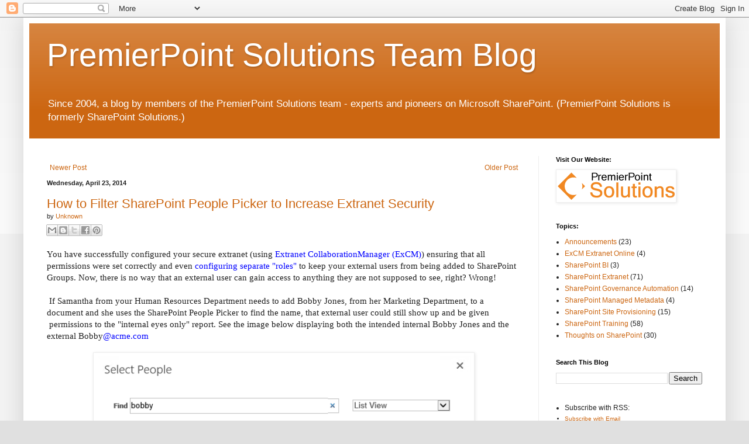

--- FILE ---
content_type: text/html; charset=UTF-8
request_url: https://sharepointsolutions.blogspot.com/2014/04/how-to-filter-sharepoint-people-picker.html
body_size: 17899
content:
<!DOCTYPE html>
<html class='v2' dir='ltr' xmlns='http://www.w3.org/1999/xhtml' xmlns:b='http://www.google.com/2005/gml/b' xmlns:data='http://www.google.com/2005/gml/data' xmlns:expr='http://www.google.com/2005/gml/expr'>
<head>
<link href='https://www.blogger.com/static/v1/widgets/4128112664-css_bundle_v2.css' rel='stylesheet' type='text/css'/>
<meta content='width=1100' name='viewport'/>
<meta content='text/html; charset=UTF-8' http-equiv='Content-Type'/>
<meta content='blogger' name='generator'/>
<link href='https://sharepointsolutions.blogspot.com/favicon.ico' rel='icon' type='image/x-icon'/>
<link href='https://sharepointsolutions.blogspot.com/2014/04/how-to-filter-sharepoint-people-picker.html' rel='canonical'/>
<link rel="alternate" type="application/atom+xml" title="PremierPoint Solutions Team Blog - Atom" href="https://sharepointsolutions.blogspot.com/feeds/posts/default" />
<link rel="alternate" type="application/rss+xml" title="PremierPoint Solutions Team Blog - RSS" href="https://sharepointsolutions.blogspot.com/feeds/posts/default?alt=rss" />
<link rel="service.post" type="application/atom+xml" title="PremierPoint Solutions Team Blog - Atom" href="https://www.blogger.com/feeds/7192910/posts/default" />

<link rel="alternate" type="application/atom+xml" title="PremierPoint Solutions Team Blog - Atom" href="https://sharepointsolutions.blogspot.com/feeds/9030227804170115511/comments/default" />
<!--Can't find substitution for tag [blog.ieCssRetrofitLinks]-->
<link href='https://blogger.googleusercontent.com/img/b/R29vZ2xl/AVvXsEgv7Ddg5VTmQ78QEQkxXZ6rN1tTyzBDXJsyBqkZrFnWNr7NqnrKELD89Ec4qTJwwgC4QYWGEQYewdur1bXKsXC95Smo9p1FuPO9dzT29HA8pHYGhtmWtXvTL9mP5eb6QGtyJzK_0Q/s1600/ADandFormsAuthTogether.png' rel='image_src'/>
<meta content='https://sharepointsolutions.blogspot.com/2014/04/how-to-filter-sharepoint-people-picker.html' property='og:url'/>
<meta content='How to Filter SharePoint People Picker to Increase Extranet Security' property='og:title'/>
<meta content='' property='og:description'/>
<meta content='https://blogger.googleusercontent.com/img/b/R29vZ2xl/AVvXsEgv7Ddg5VTmQ78QEQkxXZ6rN1tTyzBDXJsyBqkZrFnWNr7NqnrKELD89Ec4qTJwwgC4QYWGEQYewdur1bXKsXC95Smo9p1FuPO9dzT29HA8pHYGhtmWtXvTL9mP5eb6QGtyJzK_0Q/w1200-h630-p-k-no-nu/ADandFormsAuthTogether.png' property='og:image'/>
<title>PremierPoint Solutions Team Blog: How to Filter SharePoint People Picker to Increase Extranet Security</title>
<style id='page-skin-1' type='text/css'><!--
/*
-----------------------------------------------
Blogger Template Style
Name:     Simple
Designer: Blogger
URL:      www.blogger.com
----------------------------------------------- */
/* Content
----------------------------------------------- */
body {
font: normal normal 12px Verdana, Geneva, sans-serif;
color: #222222;
background: #e0e0e0 none repeat scroll top left;
padding: 0 40px 40px 40px;
}
html body .region-inner {
min-width: 0;
max-width: 100%;
width: auto;
}
h2 {
font-size: 22px;
}
a:link {
text-decoration:none;
color: #cc6611;
}
a:visited {
text-decoration:none;
color: #cc6611;
}
a:hover {
text-decoration:underline;
color: #ff9900;
}
.body-fauxcolumn-outer .fauxcolumn-inner {
background: transparent url(//www.blogblog.com/1kt/simple/body_gradient_tile_light.png) repeat scroll top left;
_background-image: none;
}
.body-fauxcolumn-outer .cap-top {
position: absolute;
z-index: 1;
height: 400px;
width: 100%;
}
.body-fauxcolumn-outer .cap-top .cap-left {
width: 100%;
background: transparent url(//www.blogblog.com/1kt/simple/gradients_light.png) repeat-x scroll top left;
_background-image: none;
}
.content-outer {
-moz-box-shadow: 0 0 40px rgba(0, 0, 0, .15);
-webkit-box-shadow: 0 0 5px rgba(0, 0, 0, .15);
-goog-ms-box-shadow: 0 0 10px #333333;
box-shadow: 0 0 40px rgba(0, 0, 0, .15);
margin-bottom: 1px;
}
.content-inner {
padding: 10px 10px;
}
.content-inner {
background-color: #ffffff;
}
/* Header
----------------------------------------------- */
.header-outer {
background: #cc6611 url(//www.blogblog.com/1kt/simple/gradients_light.png) repeat-x scroll 0 -400px;
_background-image: none;
}
.Header h1 {
font: normal normal 55px Verdana, Geneva, sans-serif;
color: #ffffff;
text-shadow: 1px 2px 3px rgba(0, 0, 0, .2);
}
.Header h1 a {
color: #ffffff;
}
.Header .description {
font-size: 140%;
color: #ffffff;
}
.header-inner .Header .titlewrapper {
padding: 22px 30px;
}
.header-inner .Header .descriptionwrapper {
padding: 0 30px;
}
/* Tabs
----------------------------------------------- */
.tabs-inner .section:first-child {
border-top: 0 solid #eeeeee;
}
.tabs-inner .section:first-child ul {
margin-top: -0;
border-top: 0 solid #eeeeee;
border-left: 0 solid #eeeeee;
border-right: 0 solid #eeeeee;
}
.tabs-inner .widget ul {
background: #f5f5f5 url(//www.blogblog.com/1kt/simple/gradients_light.png) repeat-x scroll 0 -800px;
_background-image: none;
border-bottom: 1px solid #eeeeee;
margin-top: 0;
margin-left: -30px;
margin-right: -30px;
}
.tabs-inner .widget li a {
display: inline-block;
padding: .6em 1em;
font: normal normal 14px Verdana, Geneva, sans-serif;
color: #999999;
border-left: 1px solid #ffffff;
border-right: 1px solid #eeeeee;
}
.tabs-inner .widget li:first-child a {
border-left: none;
}
.tabs-inner .widget li.selected a, .tabs-inner .widget li a:hover {
color: #000000;
background-color: #eeeeee;
text-decoration: none;
}
/* Columns
----------------------------------------------- */
.main-outer {
border-top: 0 solid #eeeeee;
}
.fauxcolumn-left-outer .fauxcolumn-inner {
border-right: 1px solid #eeeeee;
}
.fauxcolumn-right-outer .fauxcolumn-inner {
border-left: 1px solid #eeeeee;
}
/* Headings
----------------------------------------------- */
div.widget > h2,
div.widget h2.title {
margin: 0 0 1em 0;
font: normal bold 11px Verdana, Geneva, sans-serif;
color: #000000;
}
/* Widgets
----------------------------------------------- */
.widget .zippy {
color: #999999;
text-shadow: 2px 2px 1px rgba(0, 0, 0, .1);
}
.widget .popular-posts ul {
list-style: none;
}
/* Posts
----------------------------------------------- */
h2.date-header {
font: normal bold 11px Arial, Tahoma, Helvetica, FreeSans, sans-serif;
}
.date-header span {
background-color: transparent;
color: #222222;
padding: inherit;
letter-spacing: inherit;
margin: inherit;
}
.main-inner {
padding-top: 30px;
padding-bottom: 30px;
}
.main-inner .column-center-inner {
padding: 0 15px;
}
.main-inner .column-center-inner .section {
margin: 0 15px;
}
.post {
margin: 0 0 25px 0;
}
h3.post-title, .comments h4 {
font: normal normal 22px Verdana, Geneva, sans-serif;
margin: .75em 0 0;
}
.post-body {
font-size: 110%;
line-height: 1.4;
position: relative;
}
.post-body img, .post-body .tr-caption-container, .Profile img, .Image img,
.BlogList .item-thumbnail img {
padding: 2px;
background: #ffffff;
border: 1px solid #eeeeee;
-moz-box-shadow: 1px 1px 5px rgba(0, 0, 0, .1);
-webkit-box-shadow: 1px 1px 5px rgba(0, 0, 0, .1);
box-shadow: 1px 1px 5px rgba(0, 0, 0, .1);
}
.post-body img, .post-body .tr-caption-container {
padding: 5px;
}
.post-body .tr-caption-container {
color: #222222;
}
.post-body .tr-caption-container img {
padding: 0;
background: transparent;
border: none;
-moz-box-shadow: 0 0 0 rgba(0, 0, 0, .1);
-webkit-box-shadow: 0 0 0 rgba(0, 0, 0, .1);
box-shadow: 0 0 0 rgba(0, 0, 0, .1);
}
.post-header {
margin: 0 0 1.5em;
line-height: 1.6;
font-size: 90%;
}
.post-footer {
margin: 20px -2px 0;
padding: 5px 10px;
color: #666666;
background-color: #ffffff;
border-bottom: 1px solid #eeeeee;
line-height: 1.6;
font-size: 90%;
}
#comments .comment-author {
padding-top: 1.5em;
border-top: 1px solid #eeeeee;
background-position: 0 1.5em;
}
#comments .comment-author:first-child {
padding-top: 0;
border-top: none;
}
.avatar-image-container {
margin: .2em 0 0;
}
#comments .avatar-image-container img {
border: 1px solid #eeeeee;
}
/* Comments
----------------------------------------------- */
.comments .comments-content .icon.blog-author {
background-repeat: no-repeat;
background-image: url([data-uri]);
}
.comments .comments-content .loadmore a {
border-top: 1px solid #999999;
border-bottom: 1px solid #999999;
}
.comments .comment-thread.inline-thread {
background-color: #ffffff;
}
.comments .continue {
border-top: 2px solid #999999;
}
/* Accents
---------------------------------------------- */
.section-columns td.columns-cell {
border-left: 1px solid #eeeeee;
}
.blog-pager {
background: transparent none no-repeat scroll top center;
}
.blog-pager-older-link, .home-link,
.blog-pager-newer-link {
background-color: #ffffff;
padding: 5px;
}
.footer-outer {
border-top: 0 dashed #bbbbbb;
}
/* Mobile
----------------------------------------------- */
body.mobile  {
background-size: auto;
}
.mobile .body-fauxcolumn-outer {
background: transparent none repeat scroll top left;
}
.mobile .body-fauxcolumn-outer .cap-top {
background-size: 100% auto;
}
.mobile .content-outer {
-webkit-box-shadow: 0 0 3px rgba(0, 0, 0, .15);
box-shadow: 0 0 3px rgba(0, 0, 0, .15);
}
.mobile .tabs-inner .widget ul {
margin-left: 0;
margin-right: 0;
}
.mobile .post {
margin: 0;
}
.mobile .main-inner .column-center-inner .section {
margin: 0;
}
.mobile .date-header span {
padding: 0.1em 10px;
margin: 0 -10px;
}
.mobile h3.post-title {
margin: 0;
}
.mobile .blog-pager {
background: transparent none no-repeat scroll top center;
}
.mobile .footer-outer {
border-top: none;
}
.mobile .main-inner, .mobile .footer-inner {
background-color: #ffffff;
}
.mobile-index-contents {
color: #222222;
}
.mobile-link-button {
background-color: #cc6611;
}
.mobile-link-button a:link, .mobile-link-button a:visited {
color: #ffffff;
}
.mobile .tabs-inner .section:first-child {
border-top: none;
}
.mobile .tabs-inner .PageList .widget-content {
background-color: #eeeeee;
color: #000000;
border-top: 1px solid #eeeeee;
border-bottom: 1px solid #eeeeee;
}
.mobile .tabs-inner .PageList .widget-content .pagelist-arrow {
border-left: 1px solid #eeeeee;
}
h3.post-title, .comments h4 {
font: normal normal 22px Verdana, Geneva, sans-serif;
margin: .75em 0 0;
color:  #cc6611
}
.code { background:#f5f8fa; background-repeat:no-repeat; border: solid #5C7B90; border-width: 1px 1px 1px 20px; color: #000000; font: 13px 'Courier New', Courier, monospace; line-height: 16px; margin: 10px 0 10px 10px; min-height: 16px; overflow: auto; padding: 28px 10px 10px; width: 90%;
}
.code:hover { background-repeat:no-repeat;
}
--></style>
<style id='template-skin-1' type='text/css'><!--
body {
min-width: 1200px;
}
.content-outer, .content-fauxcolumn-outer, .region-inner {
min-width: 1200px;
max-width: 1200px;
_width: 1200px;
}
.main-inner .columns {
padding-left: 0px;
padding-right: 310px;
}
.main-inner .fauxcolumn-center-outer {
left: 0px;
right: 310px;
/* IE6 does not respect left and right together */
_width: expression(this.parentNode.offsetWidth -
parseInt("0px") -
parseInt("310px") + 'px');
}
.main-inner .fauxcolumn-left-outer {
width: 0px;
}
.main-inner .fauxcolumn-right-outer {
width: 310px;
}
.main-inner .column-left-outer {
width: 0px;
right: 100%;
margin-left: -0px;
}
.main-inner .column-right-outer {
width: 310px;
margin-right: -310px;
}
#layout {
min-width: 0;
}
#layout .content-outer {
min-width: 0;
width: 800px;
}
#layout .region-inner {
min-width: 0;
width: auto;
}
--></style>
<link href='https://www.blogger.com/dyn-css/authorization.css?targetBlogID=7192910&amp;zx=85a3eea1-b92c-4493-b05b-d19a5d374367' media='none' onload='if(media!=&#39;all&#39;)media=&#39;all&#39;' rel='stylesheet'/><noscript><link href='https://www.blogger.com/dyn-css/authorization.css?targetBlogID=7192910&amp;zx=85a3eea1-b92c-4493-b05b-d19a5d374367' rel='stylesheet'/></noscript>
<meta name='google-adsense-platform-account' content='ca-host-pub-1556223355139109'/>
<meta name='google-adsense-platform-domain' content='blogspot.com'/>

</head>
<body class='loading variant-bold'>
<!-- Google Tag Manager -->
<noscript><iframe height='0' src='//www.googletagmanager.com/ns.html?id=GTM-KDRWPT' style='display:none;visibility:hidden' width='0'></iframe></noscript>
<script>(function(w,d,s,l,i){w[l]=w[l]||[];w[l].push({'gtm.start':
new Date().getTime(),event:'gtm.js'});var f=d.getElementsByTagName(s)[0],
j=d.createElement(s),dl=l!='dataLayer'?'&l='+l:'';j.async=true;j.src=
'//www.googletagmanager.com/gtm.js?id='+i+dl;f.parentNode.insertBefore(j,f);
})(window,document,'script','dataLayer','GTM-KDRWPT');</script>
<!-- End Google Tag Manager -->
<div class='navbar section' id='navbar' name='Navbar'><div class='widget Navbar' data-version='1' id='Navbar1'><script type="text/javascript">
    function setAttributeOnload(object, attribute, val) {
      if(window.addEventListener) {
        window.addEventListener('load',
          function(){ object[attribute] = val; }, false);
      } else {
        window.attachEvent('onload', function(){ object[attribute] = val; });
      }
    }
  </script>
<div id="navbar-iframe-container"></div>
<script type="text/javascript" src="https://apis.google.com/js/platform.js"></script>
<script type="text/javascript">
      gapi.load("gapi.iframes:gapi.iframes.style.bubble", function() {
        if (gapi.iframes && gapi.iframes.getContext) {
          gapi.iframes.getContext().openChild({
              url: 'https://www.blogger.com/navbar/7192910?po\x3d9030227804170115511\x26origin\x3dhttps://sharepointsolutions.blogspot.com',
              where: document.getElementById("navbar-iframe-container"),
              id: "navbar-iframe"
          });
        }
      });
    </script><script type="text/javascript">
(function() {
var script = document.createElement('script');
script.type = 'text/javascript';
script.src = '//pagead2.googlesyndication.com/pagead/js/google_top_exp.js';
var head = document.getElementsByTagName('head')[0];
if (head) {
head.appendChild(script);
}})();
</script>
</div></div>
<div class='body-fauxcolumns'>
<div class='fauxcolumn-outer body-fauxcolumn-outer'>
<div class='cap-top'>
<div class='cap-left'></div>
<div class='cap-right'></div>
</div>
<div class='fauxborder-left'>
<div class='fauxborder-right'></div>
<div class='fauxcolumn-inner'>
</div>
</div>
<div class='cap-bottom'>
<div class='cap-left'></div>
<div class='cap-right'></div>
</div>
</div>
</div>
<div class='content'>
<div class='content-fauxcolumns'>
<div class='fauxcolumn-outer content-fauxcolumn-outer'>
<div class='cap-top'>
<div class='cap-left'></div>
<div class='cap-right'></div>
</div>
<div class='fauxborder-left'>
<div class='fauxborder-right'></div>
<div class='fauxcolumn-inner'>
</div>
</div>
<div class='cap-bottom'>
<div class='cap-left'></div>
<div class='cap-right'></div>
</div>
</div>
</div>
<div class='content-outer'>
<div class='content-cap-top cap-top'>
<div class='cap-left'></div>
<div class='cap-right'></div>
</div>
<div class='fauxborder-left content-fauxborder-left'>
<div class='fauxborder-right content-fauxborder-right'></div>
<div class='content-inner'>
<header>
<div class='header-outer'>
<div class='header-cap-top cap-top'>
<div class='cap-left'></div>
<div class='cap-right'></div>
</div>
<div class='fauxborder-left header-fauxborder-left'>
<div class='fauxborder-right header-fauxborder-right'></div>
<div class='region-inner header-inner'>
<div class='header section' id='header' name='Header'><div class='widget Header' data-version='1' id='Header1'>
<div id='header-inner'>
<div class='titlewrapper'>
<h1 class='title'>
<a href='https://sharepointsolutions.blogspot.com/'>
PremierPoint Solutions Team Blog
</a>
</h1>
</div>
<div class='descriptionwrapper'>
<p class='description'><span>Since 2004, a blog by members of the PremierPoint Solutions team - experts and pioneers on Microsoft SharePoint. (PremierPoint Solutions is formerly SharePoint Solutions.)</span></p>
</div>
</div>
</div></div>
</div>
</div>
<div class='header-cap-bottom cap-bottom'>
<div class='cap-left'></div>
<div class='cap-right'></div>
</div>
</div>
</header>
<div class='tabs-outer'>
<div class='tabs-cap-top cap-top'>
<div class='cap-left'></div>
<div class='cap-right'></div>
</div>
<div class='fauxborder-left tabs-fauxborder-left'>
<div class='fauxborder-right tabs-fauxborder-right'></div>
<div class='region-inner tabs-inner'>
<div class='tabs no-items section' id='crosscol' name='Cross-Column'></div>
<div class='tabs no-items section' id='crosscol-overflow' name='Cross-Column 2'></div>
</div>
</div>
<div class='tabs-cap-bottom cap-bottom'>
<div class='cap-left'></div>
<div class='cap-right'></div>
</div>
</div>
<div class='main-outer'>
<div class='main-cap-top cap-top'>
<div class='cap-left'></div>
<div class='cap-right'></div>
</div>
<div class='fauxborder-left main-fauxborder-left'>
<div class='fauxborder-right main-fauxborder-right'></div>
<div class='region-inner main-inner'>
<div class='columns fauxcolumns'>
<div class='fauxcolumn-outer fauxcolumn-center-outer'>
<div class='cap-top'>
<div class='cap-left'></div>
<div class='cap-right'></div>
</div>
<div class='fauxborder-left'>
<div class='fauxborder-right'></div>
<div class='fauxcolumn-inner'>
</div>
</div>
<div class='cap-bottom'>
<div class='cap-left'></div>
<div class='cap-right'></div>
</div>
</div>
<div class='fauxcolumn-outer fauxcolumn-left-outer'>
<div class='cap-top'>
<div class='cap-left'></div>
<div class='cap-right'></div>
</div>
<div class='fauxborder-left'>
<div class='fauxborder-right'></div>
<div class='fauxcolumn-inner'>
</div>
</div>
<div class='cap-bottom'>
<div class='cap-left'></div>
<div class='cap-right'></div>
</div>
</div>
<div class='fauxcolumn-outer fauxcolumn-right-outer'>
<div class='cap-top'>
<div class='cap-left'></div>
<div class='cap-right'></div>
</div>
<div class='fauxborder-left'>
<div class='fauxborder-right'></div>
<div class='fauxcolumn-inner'>
</div>
</div>
<div class='cap-bottom'>
<div class='cap-left'></div>
<div class='cap-right'></div>
</div>
</div>
<!-- corrects IE6 width calculation -->
<div class='columns-inner'>
<div class='column-center-outer'>
<div class='column-center-inner'>
<div class='main section' id='main' name='Main'><div class='widget Blog' data-version='1' id='Blog1'>
<div class='blog-posts hfeed'>
<div class='blog-pager' id='blog-pager'>
<span id='blog-pager-newer-link'>
<a class='blog-pager-newer-link' href='https://sharepointsolutions.blogspot.com/2014/04/advanced-sharepoint-extranet-management.html' id='Blog1_blog-pager-newer-link' title='Newer Post'>Newer Post</a>
</span>
<span id='blog-pager-older-link'>
<a class='blog-pager-older-link' href='https://sharepointsolutions.blogspot.com/2014/04/sharepoint-extranet-on-office-365-part-1.html' id='Blog1_blog-pager-older-link' title='Older Post'>Older Post</a>
</span>
</div>
<div class='clear'></div>
<!--Can't find substitution for tag [defaultAdStart]-->

          <div class="date-outer">
        
<h2 class='date-header'><span>Wednesday, April 23, 2014</span></h2>

          <div class="date-posts">
        
<div class='post-outer'>
<div class='post hentry uncustomized-post-template' itemprop='blogPost' itemscope='itemscope' itemtype='http://schema.org/BlogPosting'>
<meta content='https://blogger.googleusercontent.com/img/b/R29vZ2xl/AVvXsEgv7Ddg5VTmQ78QEQkxXZ6rN1tTyzBDXJsyBqkZrFnWNr7NqnrKELD89Ec4qTJwwgC4QYWGEQYewdur1bXKsXC95Smo9p1FuPO9dzT29HA8pHYGhtmWtXvTL9mP5eb6QGtyJzK_0Q/s1600/ADandFormsAuthTogether.png' itemprop='image_url'/>
<meta content='7192910' itemprop='blogId'/>
<meta content='9030227804170115511' itemprop='postId'/>
<a name='9030227804170115511'></a>
<h3 class='post-title entry-title' itemprop='name'>
How to Filter SharePoint People Picker to Increase Extranet Security
</h3>
<div class='post-header'>
<div class='post-header-line-1'></div>
<span class='post-author vcard'>
by
<span class='fn' itemprop='author' itemscope='itemscope' itemtype='http://schema.org/Person'>
<meta content='https://www.blogger.com/profile/16160097521238037860' itemprop='url'/>
<a class='g-profile' href='https://www.blogger.com/profile/16160097521238037860' rel='author' title='author profile'>
<span itemprop='name'>Unknown</span>
</a>
</span>
</span>
<br/>
<span>
<div class='post-share-buttons goog-inline-block'>
<a class='goog-inline-block share-button sb-email' href='https://www.blogger.com/share-post.g?blogID=7192910&postID=9030227804170115511&target=email' target='_blank' title='Email This'><span class='share-button-link-text'>Email This</span></a><a class='goog-inline-block share-button sb-blog' href='https://www.blogger.com/share-post.g?blogID=7192910&postID=9030227804170115511&target=blog' onclick='window.open(this.href, "_blank", "height=270,width=475"); return false;' target='_blank' title='BlogThis!'><span class='share-button-link-text'>BlogThis!</span></a><a class='goog-inline-block share-button sb-twitter' href='https://www.blogger.com/share-post.g?blogID=7192910&postID=9030227804170115511&target=twitter' target='_blank' title='Share to X'><span class='share-button-link-text'>Share to X</span></a><a class='goog-inline-block share-button sb-facebook' href='https://www.blogger.com/share-post.g?blogID=7192910&postID=9030227804170115511&target=facebook' onclick='window.open(this.href, "_blank", "height=430,width=640"); return false;' target='_blank' title='Share to Facebook'><span class='share-button-link-text'>Share to Facebook</span></a><a class='goog-inline-block share-button sb-pinterest' href='https://www.blogger.com/share-post.g?blogID=7192910&postID=9030227804170115511&target=pinterest' target='_blank' title='Share to Pinterest'><span class='share-button-link-text'>Share to Pinterest</span></a>
</div>
</span>
</div>
<div class='post-body entry-content' id='post-body-9030227804170115511' itemprop='description articleBody'>
<span style="font-family: &quot;Calibri&quot;,&quot;sans-serif&quot;; font-size: 11pt; mso-ascii-theme-font: minor-latin; mso-bidi-font-family: Arial; mso-hansi-theme-font: minor-latin;">You
have successfully configured your secure extranet (using </span><span style="font-family: &quot;Calibri&quot;,&quot;sans-serif&quot;; font-size: 11pt; mso-ascii-theme-font: minor-latin; mso-hansi-theme-font: minor-latin;"><a href="https://www.premierpointsolutions.com/products/extranet-solution/" target="_blank"><span style="mso-bidi-font-family: Arial;"><span style="color: blue;">Extranet CollaborationManager (ExCM</span></span></a></span><span class="MsoHyperlink"><span style="font-family: &quot;Calibri&quot;,&quot;sans-serif&quot;; font-size: 11pt; mso-ascii-theme-font: minor-latin; mso-bidi-font-family: Arial; mso-hansi-theme-font: minor-latin;"><u><span style="color: blue;">)</span></u></span></span><span style="font-family: &quot;Calibri&quot;,&quot;sans-serif&quot;; font-size: 11pt; mso-ascii-theme-font: minor-latin; mso-bidi-font-family: Arial; mso-hansi-theme-font: minor-latin;">)&nbsp;ensuring
that all permissions were set correctly and even </span><span style="font-family: &quot;Calibri&quot;,&quot;sans-serif&quot;; font-size: 11pt; mso-ascii-theme-font: minor-latin; mso-hansi-theme-font: minor-latin;"><a href="http://sharepointsolutions.blogspot.com/2014/04/automaticallyassign-users-to-sharepoint.html"><span style="mso-bidi-font-family: Arial;"><span style="color: blue;">configuring separate "roles"</span></span></a></span><span style="font-family: &quot;Calibri&quot;,&quot;sans-serif&quot;; font-size: 11pt; mso-ascii-theme-font: minor-latin; mso-bidi-font-family: Arial; mso-hansi-theme-font: minor-latin;"> to
keep your external users from being added to SharePoint Groups. Now, there is
no way that an external user can gain access to anything they are not supposed
to see, right? Wrong! </span><br />
<span style="font-family: &quot;Calibri&quot;,&quot;sans-serif&quot;; font-size: 11pt; mso-ascii-theme-font: minor-latin; mso-hansi-theme-font: minor-latin;"><o:p></o:p></span><br />
<span style="font-family: &quot;Calibri&quot;,&quot;sans-serif&quot;; font-size: 11pt; mso-ascii-theme-font: minor-latin; mso-hansi-theme-font: minor-latin;">&nbsp;</span><span style="font-family: &quot;Calibri&quot;,&quot;sans-serif&quot;; font-size: 11pt; mso-ascii-theme-font: minor-latin; mso-bidi-font-family: Arial; mso-hansi-theme-font: minor-latin;">If
Samantha from your Human Resources Department&nbsp;needs to add Bobby Jones,
from her Marketing Department, to a document and she uses the SharePoint People
Picker to find the name, that external user could still show up and be given <span style="mso-spacerun: yes;">&nbsp;</span>permissions to the "internal eyes
only" report. See the image below displaying both the intended internal
Bobby Jones and the external Bobby</span><a href="https://www.blogger.com/null" style="mso-comment-date: 20140423T0741; mso-comment-reference: JC_1;"></a><a href="mailto:Bobby@acme.com"><span style="mso-comment-continuation: 1;"><span style="font-family: &quot;Calibri&quot;,&quot;sans-serif&quot;; font-size: 11pt; mso-ascii-theme-font: minor-latin; mso-bidi-font-family: Arial; mso-hansi-theme-font: minor-latin;"><span style="color: blue;">@acme.com</span></span></span></a><br />
<!--[if !supportAnnotations]--><!--[endif]--><br />
<div class="separator" style="clear: both; text-align: center;">
<a href="https://blogger.googleusercontent.com/img/b/R29vZ2xl/AVvXsEgv7Ddg5VTmQ78QEQkxXZ6rN1tTyzBDXJsyBqkZrFnWNr7NqnrKELD89Ec4qTJwwgC4QYWGEQYewdur1bXKsXC95Smo9p1FuPO9dzT29HA8pHYGhtmWtXvTL9mP5eb6QGtyJzK_0Q/s1600/ADandFormsAuthTogether.png" imageanchor="1" style="margin-left: 1em; margin-right: 1em;"><img border="0" height="411" src="https://blogger.googleusercontent.com/img/b/R29vZ2xl/AVvXsEgv7Ddg5VTmQ78QEQkxXZ6rN1tTyzBDXJsyBqkZrFnWNr7NqnrKELD89Ec4qTJwwgC4QYWGEQYewdur1bXKsXC95Smo9p1FuPO9dzT29HA8pHYGhtmWtXvTL9mP5eb6QGtyJzK_0Q/s1600/ADandFormsAuthTogether.png" width="640" /></a></div>
<br />
<span style="font-family: &quot;Calibri&quot;,&quot;sans-serif&quot;; font-size: 11pt; mso-ascii-theme-font: minor-latin; mso-bidi-font-family: Arial; mso-hansi-theme-font: minor-latin;"></span><br />
<a name="more"></a><span style="font-family: &quot;Calibri&quot;,&quot;sans-serif&quot;; font-size: 11pt; mso-ascii-theme-font: minor-latin; mso-bidi-font-family: Arial; mso-hansi-theme-font: minor-latin;">Or,
say you are utilizing the </span><span style="font-family: &quot;Calibri&quot;,&quot;sans-serif&quot;; font-size: 11pt; mso-ascii-theme-font: minor-latin; mso-hansi-theme-font: minor-latin;"><a href="http://sharepointsolutions.blogspot.com/2012/10/reduce-administrator-workload-using.html"><span style="mso-bidi-font-family: Arial;"><span style="color: blue;">Site Sponsor feature</span></span></a></span><span style="font-family: &quot;Calibri&quot;,&quot;sans-serif&quot;; font-size: 11pt; mso-ascii-theme-font: minor-latin; mso-bidi-font-family: Arial; mso-hansi-theme-font: minor-latin;">&nbsp;of
ExCM and your external business partner uses the People Picker to look for
additional users to make Site Sponsors in their organization.&nbsp;The&nbsp;business
partner&nbsp;will not only see users they have access to manage,&nbsp; but they
will also be able to see all the users that People Picker can see... internal
AD users as well as other external users. </span><span style="font-family: &quot;Calibri&quot;,&quot;sans-serif&quot;; font-size: 11pt; mso-ascii-theme-font: minor-latin; mso-hansi-theme-font: minor-latin;"><o:p></o:p></span><br />
<br />
<strong><span style="font-family: &quot;Calibri&quot;,&quot;sans-serif&quot;; font-size: 11pt; mso-ascii-theme-font: minor-latin; mso-bidi-font-family: Arial; mso-hansi-theme-font: minor-latin;">This seems like a flaw in SharePoint's People Picker</span></strong><span style="font-family: &quot;Calibri&quot;,&quot;sans-serif&quot;; font-size: 11pt; mso-ascii-theme-font: minor-latin; mso-bidi-font-family: Arial; mso-hansi-theme-font: minor-latin;">.</span><span style="font-family: &quot;Calibri&quot;,&quot;sans-serif&quot;; font-size: 11pt; mso-ascii-theme-font: minor-latin; mso-hansi-theme-font: minor-latin;"><o:p></o:p></span><br />
<br />
<span style="font-family: &quot;Calibri&quot;,&quot;sans-serif&quot;; font-size: 11pt; mso-ascii-theme-font: minor-latin; mso-bidi-font-family: Arial; mso-hansi-theme-font: minor-latin;">However,
People Picker was built this way for good reason: to ensure that it returns the
right results for you. It looks <em><u><span style="font-family: &quot;Calibri&quot;,&quot;sans-serif&quot;; mso-ascii-theme-font: minor-latin; mso-bidi-font-family: Arial; mso-hansi-theme-font: minor-latin;">everywhere</span></u></em> to ensure that it gets the most results when
you need it to find someone, <strong><span style="font-family: &quot;Calibri&quot;,&quot;sans-serif&quot;; mso-ascii-theme-font: minor-latin; mso-bidi-font-family: Arial; mso-hansi-theme-font: minor-latin;">bypassing all security measures you had in place, in an extranet
scenario using forms-based authentication for external users.</span></strong></span><br />
<strong><span style="font-family: Calibri;"></span></strong><span style="font-family: &quot;Calibri&quot;,&quot;sans-serif&quot;; font-size: 11pt; mso-ascii-theme-font: minor-latin; mso-hansi-theme-font: minor-latin;"><o:p></o:p></span><br />
<span style="font-family: &quot;Calibri&quot;,&quot;sans-serif&quot;; font-size: 11pt; mso-ascii-theme-font: minor-latin; mso-bidi-font-family: Arial; mso-hansi-theme-font: minor-latin;">There
is good news, however.&nbsp;According to this TechNet article, (</span><span style="font-family: &quot;Calibri&quot;,&quot;sans-serif&quot;; font-size: 11pt; mso-ascii-theme-font: minor-latin; mso-hansi-theme-font: minor-latin;"><a href="http://technet.microsoft.com/en-us/library/gg602075(v=office.14).aspx"><span style="color: #0563c1; mso-bidi-font-family: Arial;">http://technet.microsoft.com/en-us/library/gg602075(v=office.14).aspx</span></a></span><span style="color: #0072bc; font-family: &quot;Calibri&quot;,&quot;sans-serif&quot;; font-size: 11pt; mso-ascii-theme-font: minor-latin; mso-bidi-font-family: Arial; mso-hansi-theme-font: minor-latin;"> </span><span style="font-family: &quot;Calibri&quot;,&quot;sans-serif&quot;; font-size: 11pt; mso-ascii-theme-font: minor-latin; mso-bidi-font-family: Arial; mso-hansi-theme-font: minor-latin;">) the People Picker can be configured to "filter and restrict the
results that are displayed when a user searches for a user, group or
claim".</span><span style="font-family: &quot;Calibri&quot;,&quot;sans-serif&quot;; font-size: 11pt; mso-ascii-theme-font: minor-latin; mso-hansi-theme-font: minor-latin;"><o:p></o:p></span><br />
<br />
<span style="font-family: &quot;Calibri&quot;,&quot;sans-serif&quot;; font-size: 11pt; mso-ascii-theme-font: minor-latin; mso-bidi-font-family: Arial; mso-hansi-theme-font: minor-latin;">&nbsp;I
will walk you through the steps used to apply this filter, but<strong><span style="font-family: &quot;Calibri&quot;,&quot;sans-serif&quot;; mso-ascii-theme-font: minor-latin; mso-bidi-font-family: Arial; mso-hansi-theme-font: minor-latin;"> be sure to read
the important&nbsp;note at the end </span></strong>as this may not be exactly
the solution you are looking for.</span><br />
<span style="font-family: Calibri;"></span><span style="font-family: &quot;Calibri&quot;,&quot;sans-serif&quot;; font-size: 11pt; mso-ascii-theme-font: minor-latin; mso-hansi-theme-font: minor-latin;"><o:p></o:p></span><br />
<strong><span lang="EN" style="font-family: &quot;Calibri&quot;,&quot;sans-serif&quot;; font-size: 11pt; mso-ansi-language: EN; mso-ascii-theme-font: minor-latin; mso-bidi-font-family: Arial; mso-hansi-theme-font: minor-latin;">So what is the best way to ensure that your extranet
users never see any users listed anywhere in SharePoint other than users from
their organization and your internal users that are collaborating with them?</span></strong><span style="font-family: &quot;Calibri&quot;,&quot;sans-serif&quot;; font-size: 11pt; mso-ascii-theme-font: minor-latin; mso-hansi-theme-font: minor-latin;"><o:p></o:p></span><br />
<br />
<span lang="EN" style="font-family: &quot;Calibri&quot;,&quot;sans-serif&quot;; font-size: 11pt; mso-ansi-language: EN; mso-ascii-theme-font: minor-latin; mso-bidi-font-family: Arial; mso-hansi-theme-font: minor-latin;">Answer: First, create separate Site Collections for
each external business partner organization.<span style="mso-spacerun: yes;">&nbsp;
</span>Second, use the &#8220;<strong>stsadm setproperty</strong>&#8221; command to force People Picker to
pick only from users in the current Site Collection.</span><span style="font-family: &quot;Calibri&quot;,&quot;sans-serif&quot;; font-size: 11pt; mso-ascii-theme-font: minor-latin; mso-hansi-theme-font: minor-latin;"><o:p></o:p></span><br />
<br />
<span lang="EN" style="font-family: &quot;Calibri&quot;,&quot;sans-serif&quot;; font-size: 11pt; mso-ansi-language: EN; mso-ascii-theme-font: minor-latin; mso-bidi-font-family: Arial; mso-hansi-theme-font: minor-latin;">According to the article mentioned above, you can
force People Picker to only return users who have permissions in the current Site
Collection by using either the <strong><span style="font-family: &quot;Calibri&quot;,&quot;sans-serif&quot;; mso-ascii-theme-font: minor-latin; mso-bidi-font-family: Arial; mso-hansi-theme-font: minor-latin;">PeoplePicker-Peopleeditoronlyresolvewithinsitecollection</span></strong>
property or the <strong><span style="font-family: &quot;Calibri&quot;,&quot;sans-serif&quot;; mso-ascii-theme-font: minor-latin; mso-bidi-font-family: Arial; mso-hansi-theme-font: minor-latin;">PeoplePicker-Onlysearchwithinsitecollection</span></strong> property. </span><span style="font-family: &quot;Calibri&quot;,&quot;sans-serif&quot;; font-size: 11pt; mso-ascii-theme-font: minor-latin; mso-hansi-theme-font: minor-latin;"><o:p></o:p></span><br />
<br />
<span lang="EN" style="font-family: &quot;Calibri&quot;,&quot;sans-serif&quot;; font-size: 11pt; mso-ansi-language: EN; mso-ascii-theme-font: minor-latin; mso-bidi-font-family: Arial; mso-hansi-theme-font: minor-latin;">The property you use to configure this restriction
will depend on whether you want to set the restriction for the text box (called
the &#8220;People Editor&#8221;) and <strong><span style="font-family: &quot;Calibri&quot;,&quot;sans-serif&quot;; mso-ascii-theme-font: minor-latin; mso-bidi-font-family: Arial; mso-hansi-theme-font: minor-latin;">Check Names</span></strong> button, or for the <strong><span style="font-family: &quot;Calibri&quot;,&quot;sans-serif&quot;; mso-ascii-theme-font: minor-latin; mso-bidi-font-family: Arial; mso-hansi-theme-font: minor-latin;">Select People and
Groups</span></strong> dialog box. Both are covered in this article.</span><br />
<span style="font-family: Calibri;"></span><span style="font-family: &quot;Calibri&quot;,&quot;sans-serif&quot;; font-size: 11pt; mso-ascii-theme-font: minor-latin; mso-hansi-theme-font: minor-latin;"><o:p></o:p></span><br />
<span style="font-family: &quot;Calibri&quot;,&quot;sans-serif&quot;; font-size: 11pt; mso-ascii-theme-font: minor-latin; mso-bidi-font-family: Arial; mso-hansi-theme-font: minor-latin;">The
first thing we need to do is open a cmd prompt and change directory to the &#8220;Common
Files\Microsoft Shared\Web Server Extensions\15\bin&#8221; directory as seen here:</span><br />
<span style="font-family: Calibri;"></span><br />
<div class="separator" style="clear: both; text-align: center;">
<a href="https://blogger.googleusercontent.com/img/b/R29vZ2xl/AVvXsEhD7mqxmWJIMugbj3_f4J3YXbaMJIIG75uolp-DPpESnyolrM3xnEY8z6O21bEVyYMpuj_yf8mo2gY26c2K6Tu7oZqq7W9sLyBBZDB5NO-7aw45vhTK2Pi2MgTaRgFlgTU0J4QuWA/s1600/Change+Directory.png" imageanchor="1" style="margin-left: 1em; margin-right: 1em;"><img border="0" height="322" src="https://blogger.googleusercontent.com/img/b/R29vZ2xl/AVvXsEhD7mqxmWJIMugbj3_f4J3YXbaMJIIG75uolp-DPpESnyolrM3xnEY8z6O21bEVyYMpuj_yf8mo2gY26c2K6Tu7oZqq7W9sLyBBZDB5NO-7aw45vhTK2Pi2MgTaRgFlgTU0J4QuWA/s1600/Change+Directory.png" width="640" /></a></div>
<span style="font-family: &quot;Calibri&quot;,&quot;sans-serif&quot;; font-size: 11pt; mso-ascii-theme-font: minor-latin; mso-hansi-theme-font: minor-latin;"><o:p></o:p></span><br />
<span lang="EN" style="font-family: &quot;Calibri&quot;,&quot;sans-serif&quot;; font-size: 11pt; mso-ansi-language: EN; mso-ascii-theme-font: minor-latin; mso-bidi-font-family: Arial; mso-hansi-theme-font: minor-latin;">Next,&nbsp;we will use the &#8220;<b style="mso-bidi-font-weight: normal;">getproperty</b>&#8221; command of stsadm to see if the filter is currently
turned on. (Note: if you have built your SharePoint farm and never adjusted this
filter, then chances are you can skip this step, though not many of us are as
lucky as you and have instead inherited our environments and must check these
things. </span><span lang="EN" style="font-family: Wingdings; font-size: 11pt; mso-ansi-language: EN; mso-ascii-font-family: Calibri; mso-ascii-theme-font: minor-latin; mso-bidi-font-family: Arial; mso-char-type: symbol; mso-hansi-font-family: Calibri; mso-hansi-theme-font: minor-latin; mso-symbol-font-family: Wingdings;"><span style="mso-char-type: symbol; mso-symbol-font-family: Wingdings;">J</span></span><span lang="EN" style="font-family: &quot;Calibri&quot;,&quot;sans-serif&quot;; font-size: 11pt; mso-ansi-language: EN; mso-ascii-theme-font: minor-latin; mso-bidi-font-family: Arial; mso-hansi-theme-font: minor-latin;">) </span><span style="font-family: &quot;Calibri&quot;,&quot;sans-serif&quot;; font-size: 11pt; mso-ascii-theme-font: minor-latin; mso-hansi-theme-font: minor-latin;"><o:p></o:p></span><br />
<br />
<span lang="EN" style="font-family: &quot;Calibri&quot;,&quot;sans-serif&quot;; font-size: 11pt; mso-ansi-language: EN; mso-ascii-theme-font: minor-latin; mso-bidi-font-family: Arial; mso-hansi-theme-font: minor-latin;">The command will look like:</span><span style="font-family: &quot;Calibri&quot;,&quot;sans-serif&quot;; font-size: 11pt; mso-ascii-theme-font: minor-latin; mso-hansi-theme-font: minor-latin;"><o:p></o:p></span><br />
<strong><span lang="EN" style="font-family: &quot;Calibri&quot;,&quot;sans-serif&quot;; font-size: 11pt; mso-ansi-language: EN; mso-ascii-theme-font: minor-latin; mso-bidi-font-family: Arial; mso-hansi-theme-font: minor-latin;">stsadm -o getproperty -propertyname peoplepicker-onlysearchwithinsitecollection
-url </span></strong><span lang="EN" style="font-family: &quot;Calibri&quot;,&quot;sans-serif&quot;; font-size: 11pt; mso-ansi-language: EN; mso-ascii-theme-font: minor-latin; mso-bidi-font-family: Arial; mso-hansi-theme-font: minor-latin;">&lt;Web App URL&gt; <o:p></o:p></span><br />
<span lang="EN" style="font-family: &quot;Calibri&quot;,&quot;sans-serif&quot;; font-size: 11pt; mso-ansi-language: EN; mso-ascii-theme-font: minor-latin; mso-bidi-font-family: Arial; mso-hansi-theme-font: minor-latin;">as shown below:</span><br />
<span style="font-family: Calibri;"></span><br />
<div class="separator" style="clear: both; text-align: center;">
<a href="https://blogger.googleusercontent.com/img/b/R29vZ2xl/AVvXsEh3mz6LYzhgxvGliwUL2hU34-BXlgSblxjOLAY-T0JTQCsFewfHoee_bmCgTTyXfz23vEg_9ToH7Z0UEo4twCH_7DooHMWjHCaiKM4UIixVjLH-PZsSm_EbifKiZ7hIsDX-X7Qe0w/s1600/Value+No.png" imageanchor="1" style="margin-left: 1em; margin-right: 1em;"><img border="0" height="322" src="https://blogger.googleusercontent.com/img/b/R29vZ2xl/AVvXsEh3mz6LYzhgxvGliwUL2hU34-BXlgSblxjOLAY-T0JTQCsFewfHoee_bmCgTTyXfz23vEg_9ToH7Z0UEo4twCH_7DooHMWjHCaiKM4UIixVjLH-PZsSm_EbifKiZ7hIsDX-X7Qe0w/s1600/Value+No.png" width="640" /></a></div>
<span style="font-family: &quot;Calibri&quot;,&quot;sans-serif&quot;; font-size: 11pt; mso-ascii-theme-font: minor-latin; mso-hansi-theme-font: minor-latin;"><o:p></o:p></span><br />
<span style="font-family: &quot;Calibri&quot;,&quot;sans-serif&quot;; font-size: 11pt; mso-ascii-theme-font: minor-latin; mso-bidi-font-family: Arial; mso-hansi-theme-font: minor-latin;">From
the results we can see that the "only search within site collection"
filter does exist, but the value is set to "no" so it is not turned
on. </span><br />
<span style="font-family: &quot;Calibri&quot;,&quot;sans-serif&quot;; font-size: 11pt; mso-ascii-theme-font: minor-latin; mso-bidi-font-family: Arial; mso-hansi-theme-font: minor-latin;"></span><br />
<span style="font-family: &quot;Calibri&quot;,&quot;sans-serif&quot;; font-size: 11pt; mso-ascii-theme-font: minor-latin; mso-bidi-font-family: Arial; mso-hansi-theme-font: minor-latin;">In my
test environment, Bobby Jones is an AD user and Sally</span><span style="font-family: &quot;Calibri&quot;,&quot;sans-serif&quot;; font-size: 11pt; mso-ascii-theme-font: minor-latin; mso-hansi-theme-font: minor-latin;"><a href="https://www.blogger.com/null"><span style="mso-bidi-font-family: Arial;"><span style="color: blue;">@acme.com</span></span></a></span><span style="font-family: &quot;Calibri&quot;,&quot;sans-serif&quot;; font-size: 11pt; mso-ascii-theme-font: minor-latin; mso-bidi-font-family: Arial; mso-hansi-theme-font: minor-latin;"> is an
external user. If I log&nbsp;into my secure extranet as Sally and add a site
sponsor, and I type Bobby into the People Picker field, it will return Bobby
Jones from my AD. This is not the desired result, as I do not want my external
users to be able to see or select my internal AD users who do not have
permissions in the current Site Collection.</span><br />
<span style="font-family: Calibri;"></span><span style="font-family: &quot;Calibri&quot;,&quot;sans-serif&quot;; font-size: 11pt; mso-ascii-theme-font: minor-latin; mso-hansi-theme-font: minor-latin;"><o:p></o:p></span><br />
<span lang="EN" style="font-family: &quot;Calibri&quot;,&quot;sans-serif&quot;; font-size: 11pt; mso-ansi-language: EN; mso-ascii-theme-font: minor-latin; mso-bidi-font-family: Arial; mso-hansi-theme-font: minor-latin;">To force People Picker to only return users who
have permissions in the Site Collection when the <strong><span style="font-family: &quot;Calibri&quot;,&quot;sans-serif&quot;; mso-ascii-theme-font: minor-latin; mso-bidi-font-family: Arial; mso-hansi-theme-font: minor-latin;">Select People and
Groups</span></strong> dialog box is used, type the following command:</span><br />
<span style="font-family: &quot;Calibri&quot;,&quot;sans-serif&quot;; font-size: 11pt; mso-ascii-theme-font: minor-latin; mso-hansi-theme-font: minor-latin;"><o:p></o:p></span><br />
<strong><span lang="EN" style="font-family: &quot;Calibri&quot;,&quot;sans-serif&quot;; font-size: 11pt; mso-ansi-language: EN; mso-ascii-theme-font: minor-latin; mso-bidi-font-family: Arial; mso-hansi-theme-font: minor-latin;">stsadm -o setproperty &#8211;pn
peoplepicker-onlysearchwithinsitecollection &#8211;pv yes &#8211;url</span></strong><span lang="EN" style="font-family: &quot;Calibri&quot;,&quot;sans-serif&quot;; font-size: 11pt; mso-ansi-language: EN; mso-ascii-theme-font: minor-latin; mso-bidi-font-family: Arial; mso-hansi-theme-font: minor-latin;"> <em><span style="font-family: &quot;Calibri&quot;,&quot;sans-serif&quot;; mso-ascii-theme-font: minor-latin; mso-bidi-font-family: Arial; mso-hansi-theme-font: minor-latin;">&lt;Web application URL&gt;</span></em></span><span style="font-family: &quot;Calibri&quot;,&quot;sans-serif&quot;; font-size: 11pt; mso-ascii-theme-font: minor-latin; mso-hansi-theme-font: minor-latin;"><o:p></o:p></span><br />
<div align="center" class="separator" style="margin: 1em 0in; text-align: center;">
<a href="https://blogger.googleusercontent.com/img/b/R29vZ2xl/AVvXsEiBZ-AjfSJw61QV7vlt0Tk3U6gTjg_hivt5jqN3IfntV4L5CjAGFg-t6_yV_2aaIQPnq9i-gLm1IML671JitDk-W90_D1x6ha5qPDsu-_h1U9RP0LfLB40Mcdu8pobuGlFjsclzYg/s1600/Root+Completed.png"><span style="font-family: &quot;Calibri&quot;,&quot;sans-serif&quot;; font-size: 11pt; mso-ascii-theme-font: minor-latin; mso-bidi-font-family: Arial; mso-hansi-theme-font: minor-latin; mso-no-proof: yes; text-decoration: none; text-underline: none;"><!--[if gte vml 1]><v:shape
 id="Picture_x0020_6" o:spid="_x0000_i1030" type="#_x0000_t75" alt="https://blogger.googleusercontent.com/img/b/R29vZ2xl/AVvXsEiBZ-AjfSJw61QV7vlt0Tk3U6gTjg_hivt5jqN3IfntV4L5CjAGFg-t6_yV_2aaIQPnq9i-gLm1IML671JitDk-W90_D1x6ha5qPDsu-_h1U9RP0LfLB40Mcdu8pobuGlFjsclzYg/s1600/Root+Completed.png"
 href="https://blogger.googleusercontent.com/img/b/R29vZ2xl/AVvXsEiBZ-AjfSJw61QV7vlt0Tk3U6gTjg_hivt5jqN3IfntV4L5CjAGFg-t6_yV_2aaIQPnq9i-gLm1IML671JitDk-W90_D1x6ha5qPDsu-_h1U9RP0LfLB40Mcdu8pobuGlFjsclzYg/s1600/Root+Completed.png"
 style='width:480pt;height:240pt;visibility:visible;mso-wrap-style:square'
 o:button="t">
 <v:fill o:detectmouseclick="t"/>
 <v:imagedata src="file:///C:\Users\JOHNAT~1\AppData\Local\Temp\msohtmlclip1\01\clip_image004.png"
  o:title="proxy?url=http%3A%2F%2F4.bp.blogspot.com%2F-o1mBF2oM6U4%2FU1U7oNz4bPI%2FAAAAAAAAADc%2F4U_ZtD-ptrY%2Fs1600%2FRoot%2BCompleted"/>
</v:shape><![endif]--><!--[if !vml]--><span style="mso-ignore: vglayout;"></span><!--[endif]--></span></a><span style="font-family: &quot;Calibri&quot;,&quot;sans-serif&quot;; font-size: 11pt; mso-ascii-theme-font: minor-latin; mso-hansi-theme-font: minor-latin;"><o:p></o:p></span><br /></div>
<div class="separator" style="clear: both; text-align: center;">
<a href="https://blogger.googleusercontent.com/img/b/R29vZ2xl/AVvXsEgSsgxGcNT5cRRFm0lfTygc31Fzze0R3_-9-rfLDB6T3shASbRdHl4BL4Rs_UXiqa4W_mF7T46u1GqncxgVZw_0KrP-MR4S17IpjP5NLNyktslVB8xyrzg1z1Zx6NtRbr4ayJ9sEQ/s1600/Root+Completed.png" imageanchor="1" style="margin-left: 1em; margin-right: 1em;"><img border="0" height="320" src="https://blogger.googleusercontent.com/img/b/R29vZ2xl/AVvXsEgSsgxGcNT5cRRFm0lfTygc31Fzze0R3_-9-rfLDB6T3shASbRdHl4BL4Rs_UXiqa4W_mF7T46u1GqncxgVZw_0KrP-MR4S17IpjP5NLNyktslVB8xyrzg1z1Zx6NtRbr4ayJ9sEQ/s1600/Root+Completed.png" width="640" /></a></div>
<span lang="EN" style="font-family: &quot;Calibri&quot;,&quot;sans-serif&quot;; font-size: 11pt; mso-ansi-language: EN; mso-ascii-theme-font: minor-latin; mso-bidi-font-family: Arial; mso-hansi-theme-font: minor-latin;"></span><br />
<span lang="EN" style="font-family: &quot;Calibri&quot;,&quot;sans-serif&quot;; font-size: 11pt; mso-ansi-language: EN; mso-ascii-theme-font: minor-latin; mso-bidi-font-family: Arial; mso-hansi-theme-font: minor-latin;">Now, if we run the &#8220;<b style="mso-bidi-font-weight: normal;">getproperty&#8221;</b> command again, we should see the value has changed to
"yes":</span><span style="font-family: &quot;Calibri&quot;,&quot;sans-serif&quot;; font-size: 11pt; mso-ascii-theme-font: minor-latin; mso-hansi-theme-font: minor-latin;"><o:p></o:p></span><br />
<div align="center" class="separator" style="margin: 1em 0in; text-align: center;">
<a href="https://blogger.googleusercontent.com/img/b/R29vZ2xl/AVvXsEiVH7qTRco3tVPGqX7c_w6wuHXWL8TfEjl8mQKU9BFyXtKuOJlhRKashBkQtjFQBn9RJkAzksvMizZyh-ixJTOR8qh6k_PbkGApy9ZBsSJcC1gPKGxISr2MFLKOpD46MXIGXqClyA/s1600/Value+yes.png"><span style="font-family: &quot;Calibri&quot;,&quot;sans-serif&quot;; font-size: 11pt; mso-ascii-theme-font: minor-latin; mso-bidi-font-family: Arial; mso-hansi-theme-font: minor-latin; mso-no-proof: yes; text-decoration: none; text-underline: none;"><!--[if gte vml 1]><v:shape
 id="Picture_x0020_5" o:spid="_x0000_i1029" type="#_x0000_t75" alt="https://blogger.googleusercontent.com/img/b/R29vZ2xl/AVvXsEiVH7qTRco3tVPGqX7c_w6wuHXWL8TfEjl8mQKU9BFyXtKuOJlhRKashBkQtjFQBn9RJkAzksvMizZyh-ixJTOR8qh6k_PbkGApy9ZBsSJcC1gPKGxISr2MFLKOpD46MXIGXqClyA/s1600/Value+yes.png"
 href="https://blogger.googleusercontent.com/img/b/R29vZ2xl/AVvXsEiVH7qTRco3tVPGqX7c_w6wuHXWL8TfEjl8mQKU9BFyXtKuOJlhRKashBkQtjFQBn9RJkAzksvMizZyh-ixJTOR8qh6k_PbkGApy9ZBsSJcC1gPKGxISr2MFLKOpD46MXIGXqClyA/s1600/Value+yes.png"
 style='width:480pt;height:235.5pt;visibility:visible;mso-wrap-style:square'
 o:button="t">
 <v:fill o:detectmouseclick="t"/>
 <v:imagedata src="file:///C:\Users\JOHNAT~1\AppData\Local\Temp\msohtmlclip1\01\clip_image006.png"
  o:title="proxy?url=http%3A%2F%2F4.bp.blogspot.com%2F-7Y3aEEUKLbE%2FU1U6uz-ORhI%2FAAAAAAAAADU%2FV439JI5BcXA%2Fs1600%2FValue%2Byes"/>
</v:shape><![endif]--><!--[if !vml]--><span style="mso-ignore: vglayout;"></span><!--[endif]--></span></a><span style="font-family: &quot;Calibri&quot;,&quot;sans-serif&quot;; font-size: 11pt; mso-ascii-theme-font: minor-latin; mso-hansi-theme-font: minor-latin;"><o:p></o:p></span><br /></div>
<div class="separator" style="clear: both; text-align: center;">
<a href="https://blogger.googleusercontent.com/img/b/R29vZ2xl/AVvXsEjc6P0rAZyCyU_kSJhsiKpjTK4xBkCphcWSPlMkj-6vVxhGu18KA4P8wFj0IfZ4R3NZjyOR2f8qZtTfV7by30e_koyyjuhTpPmpW8VYAtKL-9yt9l4SE22ilETAU1utPp0nrehleQ/s1600/Value+yes.png" imageanchor="1" style="margin-left: 1em; margin-right: 1em;"><img border="0" height="314" src="https://blogger.googleusercontent.com/img/b/R29vZ2xl/AVvXsEjc6P0rAZyCyU_kSJhsiKpjTK4xBkCphcWSPlMkj-6vVxhGu18KA4P8wFj0IfZ4R3NZjyOR2f8qZtTfV7by30e_koyyjuhTpPmpW8VYAtKL-9yt9l4SE22ilETAU1utPp0nrehleQ/s1600/Value+yes.png" width="640" /></a></div>
<br />
<span lang="EN" style="font-family: &quot;Calibri&quot;,&quot;sans-serif&quot;; font-size: 11pt; mso-ansi-language: EN; mso-ascii-theme-font: minor-latin; mso-bidi-font-family: Arial; mso-hansi-theme-font: minor-latin;">If&nbsp;we go back and look for Bobby in my AD from
People Picker,&nbsp;we'll see&nbsp;different results. He still shows up if I
type his name into the People Editor text box and click the <strong><span style="font-family: &quot;Calibri&quot;,&quot;sans-serif&quot;; mso-ascii-theme-font: minor-latin; mso-bidi-font-family: Arial; mso-hansi-theme-font: minor-latin;">Check Names button;</span></strong>
however, he will not show up when the <strong><span style="font-family: &quot;Calibri&quot;,&quot;sans-serif&quot;; mso-ascii-theme-font: minor-latin; mso-bidi-font-family: Arial; mso-hansi-theme-font: minor-latin;">Select People and Groups</span></strong>&nbsp;button and dialog is used:</span><span style="font-family: &quot;Calibri&quot;,&quot;sans-serif&quot;; font-size: 11pt; mso-ascii-theme-font: minor-latin; mso-hansi-theme-font: minor-latin;"><o:p></o:p></span><br />
<div class="separator" style="clear: both; text-align: center;">
<a href="https://blogger.googleusercontent.com/img/b/R29vZ2xl/AVvXsEj9a72ca_uBT_IEEfCcjfAUgHaCybRQirtqWx3K1Od-EFr3ZJu53Md6QJ29tQt33XXAkQtbZzJsLwFNTPn4YM0VONfFjjoi7nOPMV0SR6cqG2pBgSBCNtGsV4JVx9kPrT2zR0-zUg/s1600/NoBobbyInADGroup.png" imageanchor="1" style="margin-left: 1em; margin-right: 1em;"><img border="0" height="246" src="https://blogger.googleusercontent.com/img/b/R29vZ2xl/AVvXsEj9a72ca_uBT_IEEfCcjfAUgHaCybRQirtqWx3K1Od-EFr3ZJu53Md6QJ29tQt33XXAkQtbZzJsLwFNTPn4YM0VONfFjjoi7nOPMV0SR6cqG2pBgSBCNtGsV4JVx9kPrT2zR0-zUg/s1600/NoBobbyInADGroup.png" width="400" /></a></div>
<span lang="EN" style="font-family: &quot;Calibri&quot;,&quot;sans-serif&quot;; font-size: 11pt; mso-ansi-language: EN; mso-ascii-theme-font: minor-latin; mso-bidi-font-family: Arial; mso-hansi-theme-font: minor-latin;">We&#8217;ve made progress! </span><span lang="EN" style="font-family: Wingdings; font-size: 11pt; mso-ansi-language: EN; mso-ascii-font-family: Calibri; mso-ascii-theme-font: minor-latin; mso-bidi-font-family: Arial; mso-char-type: symbol; mso-hansi-font-family: Calibri; mso-hansi-theme-font: minor-latin; mso-symbol-font-family: Wingdings;"><span style="mso-char-type: symbol; mso-symbol-font-family: Wingdings;">J</span></span><br />
<span style="font-family: Wingdings;"></span><span lang="EN" style="font-family: &quot;Calibri&quot;,&quot;sans-serif&quot;; font-size: 11pt; mso-ansi-language: EN; mso-ascii-theme-font: minor-latin; mso-bidi-font-family: Arial; mso-hansi-theme-font: minor-latin;"><o:p></o:p></span><br />
<span lang="EN" style="font-family: &quot;Calibri&quot;,&quot;sans-serif&quot;; font-size: 11pt; mso-ansi-language: EN; mso-ascii-theme-font: minor-latin; mso-bidi-font-family: Arial; mso-hansi-theme-font: minor-latin;">Now we need to finish the job by restricting the <b style="mso-bidi-font-weight: normal;">People Editor</b> text box and the <b style="mso-bidi-font-weight: normal;">Check Names</b> button.<o:p></o:p></span><br />
<span lang="EN" style="font-family: &quot;Calibri&quot;,&quot;sans-serif&quot;; font-size: 11pt; mso-ansi-language: EN; mso-ascii-theme-font: minor-latin; mso-bidi-font-family: Arial; mso-hansi-theme-font: minor-latin;"></span><br />
<span lang="EN" style="font-family: &quot;Calibri&quot;,&quot;sans-serif&quot;; font-size: 11pt; mso-ansi-language: EN; mso-ascii-theme-font: minor-latin; mso-bidi-font-family: Arial; mso-hansi-theme-font: minor-latin;">To force People Picker to only return users who
have permissions in the Site Collection when the <strong><span style="font-family: &quot;Calibri&quot;,&quot;sans-serif&quot;; mso-ascii-theme-font: minor-latin; mso-bidi-font-family: Arial; mso-hansi-theme-font: minor-latin;">Check Names</span></strong>
button is clicked, type the following command:<br />
<br />
<strong><span style="font-family: &quot;Calibri&quot;,&quot;sans-serif&quot;; mso-ascii-theme-font: minor-latin; mso-bidi-font-family: Arial; mso-hansi-theme-font: minor-latin;">stsadm
-o setproperty &#8211;pn peoplepicker-Peopleeditoronlyresolvewithinsitecollection &#8211;pv
yes &#8211;url</span></strong> <em><span style="font-family: &quot;Calibri&quot;,&quot;sans-serif&quot;; mso-ascii-theme-font: minor-latin; mso-bidi-font-family: Arial; mso-hansi-theme-font: minor-latin;">&lt;Web application URL&gt;</span></em> </span><span style="font-family: &quot;Calibri&quot;,&quot;sans-serif&quot;; font-size: 11pt; mso-ascii-theme-font: minor-latin; mso-hansi-theme-font: minor-latin;"><o:p></o:p></span><br />
<div align="center" class="separator" style="margin: 1em 0in; text-align: center;">
<a href="https://blogger.googleusercontent.com/img/b/R29vZ2xl/AVvXsEhrYO6JrGGfECJCxNKLnMfwzCSIp76AYqxozkA8IGvG0BAhVKYug7WPiUlGohIH3OJOraxFtxTbn1eLCkyJgijfDNG7jjL0oyT23jcJo_Wjy9CXJKjCFP3Ds3fpqKUhpKloDk2QTA/s1600/PeopleEditorCmd.png"><span style="font-family: &quot;Calibri&quot;,&quot;sans-serif&quot;; font-size: 11pt; mso-ascii-theme-font: minor-latin; mso-bidi-font-family: Arial; mso-hansi-theme-font: minor-latin; mso-no-proof: yes; text-decoration: none; text-underline: none;"><!--[if gte vml 1]><v:shape
 id="Picture_x0020_3" o:spid="_x0000_i1027" type="#_x0000_t75" alt="https://blogger.googleusercontent.com/img/b/R29vZ2xl/AVvXsEhrYO6JrGGfECJCxNKLnMfwzCSIp76AYqxozkA8IGvG0BAhVKYug7WPiUlGohIH3OJOraxFtxTbn1eLCkyJgijfDNG7jjL0oyT23jcJo_Wjy9CXJKjCFP3Ds3fpqKUhpKloDk2QTA/s1600/PeopleEditorCmd.png"
 href="https://blogger.googleusercontent.com/img/b/R29vZ2xl/AVvXsEhrYO6JrGGfECJCxNKLnMfwzCSIp76AYqxozkA8IGvG0BAhVKYug7WPiUlGohIH3OJOraxFtxTbn1eLCkyJgijfDNG7jjL0oyT23jcJo_Wjy9CXJKjCFP3Ds3fpqKUhpKloDk2QTA/s1600/PeopleEditorCmd.png"
 style='width:480pt;height:156pt;visibility:visible;mso-wrap-style:square'
 o:button="t">
 <v:fill o:detectmouseclick="t"/>
 <v:imagedata src="file:///C:\Users\JOHNAT~1\AppData\Local\Temp\msohtmlclip1\01\clip_image009.png"
  o:title="proxy?url=http%3A%2F%2F2.bp.blogspot.com%2F-ewOlmc1cBq8%2FU1VyN-_FUAI%2FAAAAAAAAAEA%2FNm7o1LkKggU%2Fs1600%2FPeopleEditorCmd"/>
</v:shape><![endif]--><!--[if !vml]--><span style="mso-ignore: vglayout;"></span><!--[endif]--></span></a><span style="font-family: &quot;Calibri&quot;,&quot;sans-serif&quot;; font-size: 11pt; mso-ascii-theme-font: minor-latin; mso-hansi-theme-font: minor-latin;"><o:p></o:p></span><br /></div>
<div class="separator" style="clear: both; text-align: center;">
<a href="https://blogger.googleusercontent.com/img/b/R29vZ2xl/AVvXsEhMh8KMX1QGauZ8-0L_ar7dccD6PJlbvQWgIbMNtUtgP_ZK-sxnas6fACaJJZKBYIL9ooWSSHx4vXMSbgVJ-an7FrMyt1Z03Yk4-nSA6giK_FgrMQ03Yss8UXTyJKbYEOlKxlZs4w/s1600/PeopleEditorCmd.png" imageanchor="1" style="margin-left: 1em; margin-right: 1em;"><img border="0" height="208" src="https://blogger.googleusercontent.com/img/b/R29vZ2xl/AVvXsEhMh8KMX1QGauZ8-0L_ar7dccD6PJlbvQWgIbMNtUtgP_ZK-sxnas6fACaJJZKBYIL9ooWSSHx4vXMSbgVJ-an7FrMyt1Z03Yk4-nSA6giK_FgrMQ03Yss8UXTyJKbYEOlKxlZs4w/s1600/PeopleEditorCmd.png" width="640" /></a></div>
<span lang="EN" style="font-family: &quot;Calibri&quot;,&quot;sans-serif&quot;; font-size: 11pt; mso-ansi-language: EN; mso-ascii-theme-font: minor-latin; mso-bidi-font-family: Arial; mso-hansi-theme-font: minor-latin;"></span><br />
<span lang="EN" style="font-family: &quot;Calibri&quot;,&quot;sans-serif&quot;; font-size: 11pt; mso-ansi-language: EN; mso-ascii-theme-font: minor-latin; mso-bidi-font-family: Arial; mso-hansi-theme-font: minor-latin;">Now, if I type the username Bobby into my <b style="mso-bidi-font-weight: normal;">People Editor</b> text box, and hit enter (which
is equivalent to clicking <b style="mso-bidi-font-weight: normal;">Check Names)</b>,
I will get:</span><br />
<span style="font-family: Calibri;"></span><span style="font-family: &quot;Calibri&quot;,&quot;sans-serif&quot;; font-size: 11pt; mso-ascii-theme-font: minor-latin; mso-hansi-theme-font: minor-latin;"><o:p></o:p></span><br />
<div class="separator" style="clear: both; text-align: center;">
<a href="https://www.blogger.com/" imageanchor="1" style="clear: right; float: right; margin-bottom: 1em; margin-left: 1em;"></a><a href="https://www.blogger.com/" imageanchor="1" style="clear: right; float: right; margin-bottom: 1em; margin-left: 1em;"></a><a href="https://www.blogger.com/" imageanchor="1" style="clear: right; float: right; margin-bottom: 1em; margin-left: 1em;"></a><a href="https://www.blogger.com/" imageanchor="1" style="clear: right; float: right; margin-bottom: 1em; margin-left: 1em;"></a><a href="https://www.blogger.com/" imageanchor="1" style="clear: right; float: right; margin-bottom: 1em; margin-left: 1em;"></a><a href="https://www.blogger.com/" imageanchor="1" style="clear: right; float: right; margin-bottom: 1em; margin-left: 1em;"></a><a href="https://www.blogger.com/" imageanchor="1" style="clear: right; float: right; margin-bottom: 1em; margin-left: 1em;"></a><a href="https://www.blogger.com/" imageanchor="1" style="clear: right; float: right; margin-bottom: 1em; margin-left: 1em;"></a><a href="https://www.blogger.com/" imageanchor="1" style="clear: right; float: right; margin-bottom: 1em; margin-left: 1em;"></a><a href="https://blogger.googleusercontent.com/img/b/R29vZ2xl/AVvXsEiBOnicgL4AMJ6Nqa_rvVy6mnJPLqchEj9VSly0eQWEMCniSTL6clWYl4Rq-zan_jFzbuSTfuaAT7b-jy0jybDCPtRjBYjRqczhufeDJj_f6d3lZQnkwieZIlS2dN_AUd9tzYsyzQ/s1600/NoBobbyNPP.png" imageanchor="1" style="margin-left: 1em; margin-right: 1em;"><img border="0" height="126" src="https://blogger.googleusercontent.com/img/b/R29vZ2xl/AVvXsEiBOnicgL4AMJ6Nqa_rvVy6mnJPLqchEj9VSly0eQWEMCniSTL6clWYl4Rq-zan_jFzbuSTfuaAT7b-jy0jybDCPtRjBYjRqczhufeDJj_f6d3lZQnkwieZIlS2dN_AUd9tzYsyzQ/s1600/NoBobbyNPP.png" width="640" /></a></div>
<span lang="EN" style="font-family: &quot;Calibri&quot;,&quot;sans-serif&quot;; font-size: 11pt; mso-ansi-language: EN; mso-ascii-theme-font: minor-latin; mso-bidi-font-family: Arial; mso-hansi-theme-font: minor-latin;"></span><br />
<span lang="EN" style="font-family: &quot;Calibri&quot;,&quot;sans-serif&quot;; font-size: 11pt; mso-ansi-language: EN; mso-ascii-theme-font: minor-latin; mso-bidi-font-family: Arial; mso-hansi-theme-font: minor-latin;">* <strong><i><span style="font-family: &quot;Calibri&quot;,&quot;sans-serif&quot;; mso-ascii-theme-font: minor-latin; mso-bidi-font-family: Arial; mso-hansi-theme-font: minor-latin;">IMPORTANT NOTE</span></i></strong><em><span style="font-family: &quot;Calibri&quot;,&quot;sans-serif&quot;; mso-ascii-theme-font: minor-latin; mso-bidi-font-family: Arial; mso-hansi-theme-font: minor-latin;"> * Once you apply these filters, you will not be able to use People
Picker to find new users to give permissions to the Site Collection.</span></em>
If you are configuring People Picker for use in an extranet scenario with ExCM,
you will need to ensure that you have an ExCM Security Policy setting
configured for the Site Collection that automatically adds all new invited
external users to the Visitors SharePoint Group. (or any SharePoint Group that
you wish) <span style="mso-spacerun: yes;">&nbsp;</span>Adding external users to SQLMembershipProvider
Roles will not work in this scenario as users <span style="mso-spacerun: yes;">&nbsp;</span>added to Roles only, will not allow them to
show up in People Picker even though their Role may have been given permissions
to the Site Collection.</span><span style="font-family: &quot;Calibri&quot;,&quot;sans-serif&quot;; font-size: 11pt; mso-ascii-theme-font: minor-latin; mso-hansi-theme-font: minor-latin;"><o:p></o:p></span><br />
<span lang="EN" style="font-family: &quot;Calibri&quot;,&quot;sans-serif&quot;; font-size: 11pt; mso-ansi-language: EN; mso-ascii-theme-font: minor-latin; mso-hansi-theme-font: minor-latin;"><br />
</span><span lang="EN" style="font-family: &quot;Calibri&quot;,&quot;sans-serif&quot;; font-size: 11pt; mso-ansi-language: EN; mso-ascii-theme-font: minor-latin; mso-bidi-font-family: Arial; mso-hansi-theme-font: minor-latin;">What if you set all of this up and then determine
that it does not work exactly like you need it to?<span style="mso-spacerun: yes;">&nbsp; </span>Can you set it back to the out-of-the-box
configuration?</span><br />
<span lang="EN" style="font-family: &quot;Calibri&quot;,&quot;sans-serif&quot;; font-size: 11pt; mso-ansi-language: EN; mso-ascii-theme-font: minor-latin; mso-bidi-font-family: Arial; mso-hansi-theme-font: minor-latin;"><o:p></o:p></span><br />
<span lang="EN" style="font-family: &quot;Calibri&quot;,&quot;sans-serif&quot;; font-size: 11pt; mso-ansi-language: EN; mso-ascii-theme-font: minor-latin; mso-bidi-font-family: Arial; mso-hansi-theme-font: minor-latin;">Yes. To remove the People Picker&nbsp;filter(s),
place open quotes (" ") in the -pv switch</span><br />
<span style="font-family: &quot;Calibri&quot;,&quot;sans-serif&quot;; font-size: 11pt; mso-ascii-theme-font: minor-latin; mso-hansi-theme-font: minor-latin;"><o:p></o:p></span><br />
<div class="separator" style="clear: both; text-align: center;">
<a href="https://blogger.googleusercontent.com/img/b/R29vZ2xl/AVvXsEjC0m0yfauQtzXrQGCAs251bXXVqfHQ8H6YhhNIJ5F-d_wtL0HZ2363pPIDq7_iO5MLApdejnPEn7Kh8vAxRRdqrynp3EkDpvzpGrzfFjWZrqoY2ahg8HEkwSGB7uWIYlg4tArLSw/s1600/Remove+only+filter.png" imageanchor="1" style="margin-left: 1em; margin-right: 1em;"><img border="0" height="64" src="https://blogger.googleusercontent.com/img/b/R29vZ2xl/AVvXsEjC0m0yfauQtzXrQGCAs251bXXVqfHQ8H6YhhNIJ5F-d_wtL0HZ2363pPIDq7_iO5MLApdejnPEn7Kh8vAxRRdqrynp3EkDpvzpGrzfFjWZrqoY2ahg8HEkwSGB7uWIYlg4tArLSw/s1600/Remove+only+filter.png" width="640" /></a></div>
<br />
<span style="font-family: &quot;Calibri&quot;,&quot;sans-serif&quot;; font-size: 11pt; mso-ascii-theme-font: minor-latin; mso-bidi-font-family: Arial; mso-hansi-theme-font: minor-latin;">There
are many more filters that you can apply to fit your environment, and I would
welcome any reader to post a comment on how these filters have been used by
you, or your organization, and how they have helped or hindered your situation.</span><br />
<span style="font-family: Calibri;"></span><span style="font-family: &quot;Calibri&quot;,&quot;sans-serif&quot;; font-size: 11pt; mso-ascii-theme-font: minor-latin; mso-hansi-theme-font: minor-latin;"><o:p></o:p></span><br />
<span lang="EN" style="font-family: &quot;Calibri&quot;,&quot;sans-serif&quot;; font-size: 11pt; mso-ansi-language: EN; mso-ascii-theme-font: minor-latin; mso-bidi-font-family: &quot;Times New Roman&quot;; mso-bidi-theme-font: minor-bidi; mso-fareast-font-family: Calibri; mso-fareast-theme-font: minor-latin; mso-hansi-theme-font: minor-latin;">For more information, see </span><span style="font-family: &quot;Calibri&quot;,&quot;sans-serif&quot;; font-size: 11pt; mso-ascii-theme-font: minor-latin; mso-hansi-theme-font: minor-latin;"><a href="http://technet.microsoft.com/en-us/library/cc261988(office.12).aspx"><span lang="EN" style="color: #0563c1; mso-ansi-language: EN; mso-bidi-font-family: &quot;Times New Roman&quot;; mso-bidi-theme-font: minor-bidi; mso-fareast-font-family: Calibri; mso-fareast-theme-font: minor-latin;">Peoplepicker-onlysearchwithinsitecollection:
Stsadm property</span></a></span><span lang="EN" style="font-family: &quot;Calibri&quot;,&quot;sans-serif&quot;; font-size: 11pt; mso-ansi-language: EN; mso-ascii-theme-font: minor-latin; mso-bidi-font-family: &quot;Times New Roman&quot;; mso-bidi-theme-font: minor-bidi; mso-fareast-font-family: Calibri; mso-fareast-theme-font: minor-latin; mso-hansi-theme-font: minor-latin;">
(http://technet.microsoft.com/en-us/library/cc261988(office.12).aspx) and </span><span style="font-family: &quot;Calibri&quot;,&quot;sans-serif&quot;; font-size: 11pt; mso-ascii-theme-font: minor-latin; mso-hansi-theme-font: minor-latin;"><a href="http://technet.microsoft.com/en-us/library/gg602070(v=office.14).aspx"><span lang="EN" style="color: #0563c1; mso-ansi-language: EN; mso-bidi-font-family: &quot;Times New Roman&quot;; mso-bidi-theme-font: minor-bidi; mso-fareast-font-family: Calibri; mso-fareast-theme-font: minor-latin;">Peoplepicker-peopleeditoronlyresolvewithinsitecollection:
Stsadm property (SharePoint Server 2010)</span></a></span><span lang="EN" style="font-family: &quot;Calibri&quot;,&quot;sans-serif&quot;; font-size: 11pt; mso-ansi-language: EN; mso-ascii-theme-font: minor-latin; mso-bidi-font-family: &quot;Times New Roman&quot;; mso-bidi-theme-font: minor-bidi; mso-fareast-font-family: Calibri; mso-fareast-theme-font: minor-latin; mso-hansi-theme-font: minor-latin;">.</span><br />
<span lang="EN" style="font-family: &quot;Calibri&quot;,&quot;sans-serif&quot;; font-size: 11pt; mso-ansi-language: EN; mso-ascii-theme-font: minor-latin; mso-bidi-font-family: &quot;Times New Roman&quot;; mso-bidi-theme-font: minor-bidi; mso-fareast-font-family: Calibri; mso-fareast-theme-font: minor-latin; mso-hansi-theme-font: minor-latin;"><o:p></o:p></span><br />
<span lang="EN" style="font-family: &quot;Calibri&quot;,&quot;sans-serif&quot;; font-size: 11pt; mso-ansi-language: EN; mso-ascii-theme-font: minor-latin; mso-bidi-font-family: &quot;Times New Roman&quot;; mso-bidi-theme-font: minor-bidi; mso-fareast-font-family: Calibri; mso-fareast-theme-font: minor-latin; mso-hansi-theme-font: minor-latin;">Note:<span style="mso-spacerun: yes;">&nbsp; </span>even though the TechNet article referenced
indicates that it is for SharePoint Server 2010, the commands also work as
described for SharePoint 2013.</span><span style="font-family: &quot;Calibri&quot;,&quot;sans-serif&quot;; font-size: 11pt; mso-ascii-theme-font: minor-latin; mso-hansi-theme-font: minor-latin;"><o:p></o:p></span><br />
<div class="MsoNormal" style="margin: 0in 0in 8pt;">
</div>
<!--[if !supportAnnotations]--><br />
<!--[if !supportAnnotations]--><br />
<!--[endif]--><br />














<!-- Blogger automated replacement: "https://blogger.googleusercontent.com/img/b/R29vZ2xl/AVvXsEhrYO6JrGGfECJCxNKLnMfwzCSIp76AYqxozkA8IGvG0BAhVKYug7WPiUlGohIH3OJOraxFtxTbn1eLCkyJgijfDNG7jjL0oyT23jcJo_Wjy9CXJKjCFP3Ds3fpqKUhpKloDk2QTA/s1600/PeopleEditorCmd.png" with "https://blogger.googleusercontent.com/img/b/R29vZ2xl/AVvXsEhrYO6JrGGfECJCxNKLnMfwzCSIp76AYqxozkA8IGvG0BAhVKYug7WPiUlGohIH3OJOraxFtxTbn1eLCkyJgijfDNG7jjL0oyT23jcJo_Wjy9CXJKjCFP3Ds3fpqKUhpKloDk2QTA/s1600/PeopleEditorCmd.png" --><!-- Blogger automated replacement: "https://images-blogger-opensocial.googleusercontent.com/gadgets/proxy?url=http%3A%2F%2F2.bp.blogspot.com%2F-ewOlmc1cBq8%2FU1VyN-_FUAI%2FAAAAAAAAAEA%2FNm7o1LkKggU%2Fs1600%2FPeopleEditorCmd.png&amp;container=blogger&amp;gadget=a&amp;rewriteMime=image%2F*" with "https://blogger.googleusercontent.com/img/b/R29vZ2xl/AVvXsEhrYO6JrGGfECJCxNKLnMfwzCSIp76AYqxozkA8IGvG0BAhVKYug7WPiUlGohIH3OJOraxFtxTbn1eLCkyJgijfDNG7jjL0oyT23jcJo_Wjy9CXJKjCFP3Ds3fpqKUhpKloDk2QTA/s1600/PeopleEditorCmd.png" --><!-- Blogger automated replacement: "https://blogger.googleusercontent.com/img/b/R29vZ2xl/AVvXsEiBZ-AjfSJw61QV7vlt0Tk3U6gTjg_hivt5jqN3IfntV4L5CjAGFg-t6_yV_2aaIQPnq9i-gLm1IML671JitDk-W90_D1x6ha5qPDsu-_h1U9RP0LfLB40Mcdu8pobuGlFjsclzYg/s1600/Root+Completed.png" with "https://blogger.googleusercontent.com/img/b/R29vZ2xl/AVvXsEiBZ-AjfSJw61QV7vlt0Tk3U6gTjg_hivt5jqN3IfntV4L5CjAGFg-t6_yV_2aaIQPnq9i-gLm1IML671JitDk-W90_D1x6ha5qPDsu-_h1U9RP0LfLB40Mcdu8pobuGlFjsclzYg/s1600/Root+Completed.png" --><!-- Blogger automated replacement: "https://images-blogger-opensocial.googleusercontent.com/gadgets/proxy?url=http%3A%2F%2F4.bp.blogspot.com%2F-o1mBF2oM6U4%2FU1U7oNz4bPI%2FAAAAAAAAADc%2F4U_ZtD-ptrY%2Fs1600%2FRoot%2BCompleted.png&amp;container=blogger&amp;gadget=a&amp;rewriteMime=image%2F*" with "https://blogger.googleusercontent.com/img/b/R29vZ2xl/AVvXsEiBZ-AjfSJw61QV7vlt0Tk3U6gTjg_hivt5jqN3IfntV4L5CjAGFg-t6_yV_2aaIQPnq9i-gLm1IML671JitDk-W90_D1x6ha5qPDsu-_h1U9RP0LfLB40Mcdu8pobuGlFjsclzYg/s1600/Root+Completed.png" --><!-- Blogger automated replacement: "https://images-blogger-opensocial.googleusercontent.com/gadgets/proxy?url=http%3A%2F%2F4.bp.blogspot.com%2F-7Y3aEEUKLbE%2FU1U6uz-ORhI%2FAAAAAAAAADU%2FV439JI5BcXA%2Fs1600%2FValue%2Byes.png&amp;container=blogger&amp;gadget=a&amp;rewriteMime=image%2F*" with "https://blogger.googleusercontent.com/img/b/R29vZ2xl/AVvXsEiVH7qTRco3tVPGqX7c_w6wuHXWL8TfEjl8mQKU9BFyXtKuOJlhRKashBkQtjFQBn9RJkAzksvMizZyh-ixJTOR8qh6k_PbkGApy9ZBsSJcC1gPKGxISr2MFLKOpD46MXIGXqClyA/s1600/Value+yes.png" --><!-- Blogger automated replacement: "https://blogger.googleusercontent.com/img/b/R29vZ2xl/AVvXsEiVH7qTRco3tVPGqX7c_w6wuHXWL8TfEjl8mQKU9BFyXtKuOJlhRKashBkQtjFQBn9RJkAzksvMizZyh-ixJTOR8qh6k_PbkGApy9ZBsSJcC1gPKGxISr2MFLKOpD46MXIGXqClyA/s1600/Value+yes.png" with "https://blogger.googleusercontent.com/img/b/R29vZ2xl/AVvXsEiVH7qTRco3tVPGqX7c_w6wuHXWL8TfEjl8mQKU9BFyXtKuOJlhRKashBkQtjFQBn9RJkAzksvMizZyh-ixJTOR8qh6k_PbkGApy9ZBsSJcC1gPKGxISr2MFLKOpD46MXIGXqClyA/s1600/Value+yes.png" -->
<div style='clear: both;'></div>
</div>
<div class='post-footer'>
<div class='post-footer-line post-footer-line-1'>
<span class='post-timestamp'>
</span>
<span class='reaction-buttons'>
</span>
<span class='star-ratings'>
</span>
<span class='post-comment-link'>
</span>
<span class='post-backlinks post-comment-link'>
</span>
<span class='post-icons'>
<span class='item-control blog-admin pid-965179236'>
<a href='https://www.blogger.com/post-edit.g?blogID=7192910&postID=9030227804170115511&from=pencil' title='Edit Post'>
<img alt='' class='icon-action' height='18' src='https://resources.blogblog.com/img/icon18_edit_allbkg.gif' width='18'/>
</a>
</span>
</span>
</div>
<div class='post-footer-line post-footer-line-2'>
</div>
<div class='post-footer-line post-footer-line-3'>
<span class='post-location'>
</span>
</div>
</div>
</div>
<div class='comments' id='comments'>
<a name='comments'></a>
<h4>No comments:</h4>
<div id='Blog1_comments-block-wrapper'>
<dl class='avatar-comment-indent' id='comments-block'>
</dl>
</div>
<p class='comment-footer'>
<a href='https://www.blogger.com/comment/fullpage/post/7192910/9030227804170115511' onclick=''>Post a Comment</a>
</p>
</div>
</div>

        </div></div>
      
<!--Can't find substitution for tag [adEnd]-->
</div>
<div class='cmt_iframe_holder' data-href='' data-viewtype=''></div>
<div class='blog-pager' id='blog-pager'>
<span id='blog-pager-newer-link'>
<a class='blog-pager-newer-link' href='https://sharepointsolutions.blogspot.com/2014/04/advanced-sharepoint-extranet-management.html' id='Blog1_blog-pager-newer-link' title='Newer Post'>Newer Post</a>
</span>
<span id='blog-pager-older-link'>
<a class='blog-pager-older-link' href='https://sharepointsolutions.blogspot.com/2014/04/sharepoint-extranet-on-office-365-part-1.html' id='Blog1_blog-pager-older-link' title='Older Post'>Older Post</a>
</span>
</div>
<div class='clear'></div>
<div class='post-feeds'>
<div class='feed-links'>
Subscribe to:
<a class='feed-link' href='https://sharepointsolutions.blogspot.com/feeds/9030227804170115511/comments/default' target='_blank' type='application/atom+xml'>Post Comments (Atom)</a>
</div>
</div>
</div></div>
</div>
</div>
<div class='column-left-outer'>
<div class='column-left-inner'>
<aside>
</aside>
</div>
</div>
<div class='column-right-outer'>
<div class='column-right-inner'>
<aside>
<div class='sidebar section' id='sidebar-right-1'><div class='widget Image' data-version='1' id='Image2'>
<h2>Visit Our Website:</h2>
<div class='widget-content'>
<a href='https://www.premierpointsolutions.com'>
<img alt='Visit Our Website:' height='51' id='Image2_img' src='https://blogger.googleusercontent.com/img/b/R29vZ2xl/AVvXsEgXz3WizPCaE5V_89PCAJGedDsvckANc_PvMd0yl_LpidO0XrEi6PNEC_AgEi0miBEG3iWedCVda8T39YITJ4JB8g_ZBqJ-ec6BT1LfCNdd_TaGZUGzszSG8bBKkP5UeElNNcRnzA/s1600/PremierPoint-Solutions-200.png' width='200'/>
</a>
<br/>
</div>
<div class='clear'></div>
</div><div class='widget Label' data-version='1' id='Label1'>
<h2>Topics:</h2>
<div class='widget-content list-label-widget-content'>
<ul>
<li>
<a dir='ltr' href='https://sharepointsolutions.blogspot.com/search/label/Announcements'>Announcements</a>
<span dir='ltr'>(23)</span>
</li>
<li>
<a dir='ltr' href='https://sharepointsolutions.blogspot.com/search/label/ExCM%20Extranet%20Online'>ExCM Extranet Online</a>
<span dir='ltr'>(4)</span>
</li>
<li>
<a dir='ltr' href='https://sharepointsolutions.blogspot.com/search/label/SharePoint%20BI'>SharePoint BI</a>
<span dir='ltr'>(3)</span>
</li>
<li>
<a dir='ltr' href='https://sharepointsolutions.blogspot.com/search/label/SharePoint%20Extranet'>SharePoint Extranet</a>
<span dir='ltr'>(71)</span>
</li>
<li>
<a dir='ltr' href='https://sharepointsolutions.blogspot.com/search/label/SharePoint%20Governance%20Automation'>SharePoint Governance Automation</a>
<span dir='ltr'>(14)</span>
</li>
<li>
<a dir='ltr' href='https://sharepointsolutions.blogspot.com/search/label/SharePoint%20Managed%20Metadata'>SharePoint Managed Metadata</a>
<span dir='ltr'>(4)</span>
</li>
<li>
<a dir='ltr' href='https://sharepointsolutions.blogspot.com/search/label/SharePoint%20Site%20Provisioning'>SharePoint Site Provisioning</a>
<span dir='ltr'>(15)</span>
</li>
<li>
<a dir='ltr' href='https://sharepointsolutions.blogspot.com/search/label/SharePoint%20Training'>SharePoint Training</a>
<span dir='ltr'>(58)</span>
</li>
<li>
<a dir='ltr' href='https://sharepointsolutions.blogspot.com/search/label/Thoughts%20on%20SharePoint'>Thoughts on SharePoint</a>
<span dir='ltr'>(30)</span>
</li>
</ul>
<div class='clear'></div>
</div>
</div><div class='widget BlogSearch' data-version='1' id='BlogSearch1'>
<h2 class='title'>Search This Blog</h2>
<div class='widget-content'>
<div id='BlogSearch1_form'>
<form action='https://sharepointsolutions.blogspot.com/search' class='gsc-search-box' target='_top'>
<table cellpadding='0' cellspacing='0' class='gsc-search-box'>
<tbody>
<tr>
<td class='gsc-input'>
<input autocomplete='off' class='gsc-input' name='q' size='10' title='search' type='text' value=''/>
</td>
<td class='gsc-search-button'>
<input class='gsc-search-button' title='search' type='submit' value='Search'/>
</td>
</tr>
</tbody>
</table>
</form>
</div>
</div>
<div class='clear'></div>
</div><div class='widget HTML' data-version='1' id='HTML3'>
<div class='widget-content'>
<ul>                  
<li>Subscribe with RSS: <a href="http://feeds.feedburner.com/SharepointSolutionsBlog" rel="alternate" title="Subscribe to our feed" type="application/rss+xml"><img alt="" style="border: 0pt none ;" src="https://lh3.googleusercontent.com/blogger_img_proxy/AEn0k_vhopdGMiqROGehNdINYbOSkxvBNJ2qQL-uWV-p-QSXm8avxJr4KmiGTU7srwsoUfksFfBvKBBwbOZFqMTD-yVb8rntNLnACVaMCOp6RE9Y8X30Uam8fFDlwkuRSA=s0-d"></a></li>
<li style="font-size: 82.5%;"><a href="http://www.feedburner.com/fb/a/emailverifySubmit?feedId=63058">Subscribe with Email</a></li>
</ul>
</div>
<div class='clear'></div>
</div><div class='widget BlogArchive' data-version='1' id='BlogArchive1'>
<h2>Blog Archive</h2>
<div class='widget-content'>
<div id='ArchiveList'>
<div id='BlogArchive1_ArchiveList'>
<ul class='hierarchy'>
<li class='archivedate collapsed'>
<a class='toggle' href='javascript:void(0)'>
<span class='zippy'>

        &#9658;&#160;
      
</span>
</a>
<a class='post-count-link' href='https://sharepointsolutions.blogspot.com/2019/'>
2019
</a>
<span class='post-count' dir='ltr'>(10)</span>
<ul class='hierarchy'>
<li class='archivedate collapsed'>
<a class='post-count-link' href='https://sharepointsolutions.blogspot.com/2019/11/'>
November
</a>
<span class='post-count' dir='ltr'>(1)</span>
</li>
</ul>
<ul class='hierarchy'>
<li class='archivedate collapsed'>
<a class='post-count-link' href='https://sharepointsolutions.blogspot.com/2019/09/'>
September
</a>
<span class='post-count' dir='ltr'>(1)</span>
</li>
</ul>
<ul class='hierarchy'>
<li class='archivedate collapsed'>
<a class='post-count-link' href='https://sharepointsolutions.blogspot.com/2019/08/'>
August
</a>
<span class='post-count' dir='ltr'>(3)</span>
</li>
</ul>
<ul class='hierarchy'>
<li class='archivedate collapsed'>
<a class='post-count-link' href='https://sharepointsolutions.blogspot.com/2019/05/'>
May
</a>
<span class='post-count' dir='ltr'>(1)</span>
</li>
</ul>
<ul class='hierarchy'>
<li class='archivedate collapsed'>
<a class='post-count-link' href='https://sharepointsolutions.blogspot.com/2019/04/'>
April
</a>
<span class='post-count' dir='ltr'>(2)</span>
</li>
</ul>
<ul class='hierarchy'>
<li class='archivedate collapsed'>
<a class='post-count-link' href='https://sharepointsolutions.blogspot.com/2019/03/'>
March
</a>
<span class='post-count' dir='ltr'>(2)</span>
</li>
</ul>
</li>
</ul>
<ul class='hierarchy'>
<li class='archivedate collapsed'>
<a class='toggle' href='javascript:void(0)'>
<span class='zippy'>

        &#9658;&#160;
      
</span>
</a>
<a class='post-count-link' href='https://sharepointsolutions.blogspot.com/2018/'>
2018
</a>
<span class='post-count' dir='ltr'>(19)</span>
<ul class='hierarchy'>
<li class='archivedate collapsed'>
<a class='post-count-link' href='https://sharepointsolutions.blogspot.com/2018/11/'>
November
</a>
<span class='post-count' dir='ltr'>(7)</span>
</li>
</ul>
<ul class='hierarchy'>
<li class='archivedate collapsed'>
<a class='post-count-link' href='https://sharepointsolutions.blogspot.com/2018/10/'>
October
</a>
<span class='post-count' dir='ltr'>(1)</span>
</li>
</ul>
<ul class='hierarchy'>
<li class='archivedate collapsed'>
<a class='post-count-link' href='https://sharepointsolutions.blogspot.com/2018/09/'>
September
</a>
<span class='post-count' dir='ltr'>(1)</span>
</li>
</ul>
<ul class='hierarchy'>
<li class='archivedate collapsed'>
<a class='post-count-link' href='https://sharepointsolutions.blogspot.com/2018/08/'>
August
</a>
<span class='post-count' dir='ltr'>(3)</span>
</li>
</ul>
<ul class='hierarchy'>
<li class='archivedate collapsed'>
<a class='post-count-link' href='https://sharepointsolutions.blogspot.com/2018/07/'>
July
</a>
<span class='post-count' dir='ltr'>(2)</span>
</li>
</ul>
<ul class='hierarchy'>
<li class='archivedate collapsed'>
<a class='post-count-link' href='https://sharepointsolutions.blogspot.com/2018/03/'>
March
</a>
<span class='post-count' dir='ltr'>(2)</span>
</li>
</ul>
<ul class='hierarchy'>
<li class='archivedate collapsed'>
<a class='post-count-link' href='https://sharepointsolutions.blogspot.com/2018/02/'>
February
</a>
<span class='post-count' dir='ltr'>(2)</span>
</li>
</ul>
<ul class='hierarchy'>
<li class='archivedate collapsed'>
<a class='post-count-link' href='https://sharepointsolutions.blogspot.com/2018/01/'>
January
</a>
<span class='post-count' dir='ltr'>(1)</span>
</li>
</ul>
</li>
</ul>
<ul class='hierarchy'>
<li class='archivedate collapsed'>
<a class='toggle' href='javascript:void(0)'>
<span class='zippy'>

        &#9658;&#160;
      
</span>
</a>
<a class='post-count-link' href='https://sharepointsolutions.blogspot.com/2017/'>
2017
</a>
<span class='post-count' dir='ltr'>(10)</span>
<ul class='hierarchy'>
<li class='archivedate collapsed'>
<a class='post-count-link' href='https://sharepointsolutions.blogspot.com/2017/09/'>
September
</a>
<span class='post-count' dir='ltr'>(3)</span>
</li>
</ul>
<ul class='hierarchy'>
<li class='archivedate collapsed'>
<a class='post-count-link' href='https://sharepointsolutions.blogspot.com/2017/08/'>
August
</a>
<span class='post-count' dir='ltr'>(2)</span>
</li>
</ul>
<ul class='hierarchy'>
<li class='archivedate collapsed'>
<a class='post-count-link' href='https://sharepointsolutions.blogspot.com/2017/03/'>
March
</a>
<span class='post-count' dir='ltr'>(3)</span>
</li>
</ul>
<ul class='hierarchy'>
<li class='archivedate collapsed'>
<a class='post-count-link' href='https://sharepointsolutions.blogspot.com/2017/01/'>
January
</a>
<span class='post-count' dir='ltr'>(2)</span>
</li>
</ul>
</li>
</ul>
<ul class='hierarchy'>
<li class='archivedate collapsed'>
<a class='toggle' href='javascript:void(0)'>
<span class='zippy'>

        &#9658;&#160;
      
</span>
</a>
<a class='post-count-link' href='https://sharepointsolutions.blogspot.com/2016/'>
2016
</a>
<span class='post-count' dir='ltr'>(9)</span>
<ul class='hierarchy'>
<li class='archivedate collapsed'>
<a class='post-count-link' href='https://sharepointsolutions.blogspot.com/2016/06/'>
June
</a>
<span class='post-count' dir='ltr'>(1)</span>
</li>
</ul>
<ul class='hierarchy'>
<li class='archivedate collapsed'>
<a class='post-count-link' href='https://sharepointsolutions.blogspot.com/2016/04/'>
April
</a>
<span class='post-count' dir='ltr'>(4)</span>
</li>
</ul>
<ul class='hierarchy'>
<li class='archivedate collapsed'>
<a class='post-count-link' href='https://sharepointsolutions.blogspot.com/2016/03/'>
March
</a>
<span class='post-count' dir='ltr'>(1)</span>
</li>
</ul>
<ul class='hierarchy'>
<li class='archivedate collapsed'>
<a class='post-count-link' href='https://sharepointsolutions.blogspot.com/2016/02/'>
February
</a>
<span class='post-count' dir='ltr'>(2)</span>
</li>
</ul>
<ul class='hierarchy'>
<li class='archivedate collapsed'>
<a class='post-count-link' href='https://sharepointsolutions.blogspot.com/2016/01/'>
January
</a>
<span class='post-count' dir='ltr'>(1)</span>
</li>
</ul>
</li>
</ul>
<ul class='hierarchy'>
<li class='archivedate collapsed'>
<a class='toggle' href='javascript:void(0)'>
<span class='zippy'>

        &#9658;&#160;
      
</span>
</a>
<a class='post-count-link' href='https://sharepointsolutions.blogspot.com/2015/'>
2015
</a>
<span class='post-count' dir='ltr'>(32)</span>
<ul class='hierarchy'>
<li class='archivedate collapsed'>
<a class='post-count-link' href='https://sharepointsolutions.blogspot.com/2015/10/'>
October
</a>
<span class='post-count' dir='ltr'>(2)</span>
</li>
</ul>
<ul class='hierarchy'>
<li class='archivedate collapsed'>
<a class='post-count-link' href='https://sharepointsolutions.blogspot.com/2015/09/'>
September
</a>
<span class='post-count' dir='ltr'>(4)</span>
</li>
</ul>
<ul class='hierarchy'>
<li class='archivedate collapsed'>
<a class='post-count-link' href='https://sharepointsolutions.blogspot.com/2015/07/'>
July
</a>
<span class='post-count' dir='ltr'>(4)</span>
</li>
</ul>
<ul class='hierarchy'>
<li class='archivedate collapsed'>
<a class='post-count-link' href='https://sharepointsolutions.blogspot.com/2015/06/'>
June
</a>
<span class='post-count' dir='ltr'>(2)</span>
</li>
</ul>
<ul class='hierarchy'>
<li class='archivedate collapsed'>
<a class='post-count-link' href='https://sharepointsolutions.blogspot.com/2015/05/'>
May
</a>
<span class='post-count' dir='ltr'>(5)</span>
</li>
</ul>
<ul class='hierarchy'>
<li class='archivedate collapsed'>
<a class='post-count-link' href='https://sharepointsolutions.blogspot.com/2015/04/'>
April
</a>
<span class='post-count' dir='ltr'>(4)</span>
</li>
</ul>
<ul class='hierarchy'>
<li class='archivedate collapsed'>
<a class='post-count-link' href='https://sharepointsolutions.blogspot.com/2015/03/'>
March
</a>
<span class='post-count' dir='ltr'>(3)</span>
</li>
</ul>
<ul class='hierarchy'>
<li class='archivedate collapsed'>
<a class='post-count-link' href='https://sharepointsolutions.blogspot.com/2015/02/'>
February
</a>
<span class='post-count' dir='ltr'>(2)</span>
</li>
</ul>
<ul class='hierarchy'>
<li class='archivedate collapsed'>
<a class='post-count-link' href='https://sharepointsolutions.blogspot.com/2015/01/'>
January
</a>
<span class='post-count' dir='ltr'>(6)</span>
</li>
</ul>
</li>
</ul>
<ul class='hierarchy'>
<li class='archivedate expanded'>
<a class='toggle' href='javascript:void(0)'>
<span class='zippy toggle-open'>

        &#9660;&#160;
      
</span>
</a>
<a class='post-count-link' href='https://sharepointsolutions.blogspot.com/2014/'>
2014
</a>
<span class='post-count' dir='ltr'>(32)</span>
<ul class='hierarchy'>
<li class='archivedate collapsed'>
<a class='post-count-link' href='https://sharepointsolutions.blogspot.com/2014/12/'>
December
</a>
<span class='post-count' dir='ltr'>(2)</span>
</li>
</ul>
<ul class='hierarchy'>
<li class='archivedate collapsed'>
<a class='post-count-link' href='https://sharepointsolutions.blogspot.com/2014/11/'>
November
</a>
<span class='post-count' dir='ltr'>(3)</span>
</li>
</ul>
<ul class='hierarchy'>
<li class='archivedate collapsed'>
<a class='post-count-link' href='https://sharepointsolutions.blogspot.com/2014/10/'>
October
</a>
<span class='post-count' dir='ltr'>(2)</span>
</li>
</ul>
<ul class='hierarchy'>
<li class='archivedate collapsed'>
<a class='post-count-link' href='https://sharepointsolutions.blogspot.com/2014/08/'>
August
</a>
<span class='post-count' dir='ltr'>(1)</span>
</li>
</ul>
<ul class='hierarchy'>
<li class='archivedate collapsed'>
<a class='post-count-link' href='https://sharepointsolutions.blogspot.com/2014/07/'>
July
</a>
<span class='post-count' dir='ltr'>(5)</span>
</li>
</ul>
<ul class='hierarchy'>
<li class='archivedate collapsed'>
<a class='post-count-link' href='https://sharepointsolutions.blogspot.com/2014/06/'>
June
</a>
<span class='post-count' dir='ltr'>(5)</span>
</li>
</ul>
<ul class='hierarchy'>
<li class='archivedate collapsed'>
<a class='post-count-link' href='https://sharepointsolutions.blogspot.com/2014/05/'>
May
</a>
<span class='post-count' dir='ltr'>(3)</span>
</li>
</ul>
<ul class='hierarchy'>
<li class='archivedate expanded'>
<a class='post-count-link' href='https://sharepointsolutions.blogspot.com/2014/04/'>
April
</a>
<span class='post-count' dir='ltr'>(5)</span>
</li>
</ul>
<ul class='hierarchy'>
<li class='archivedate collapsed'>
<a class='post-count-link' href='https://sharepointsolutions.blogspot.com/2014/03/'>
March
</a>
<span class='post-count' dir='ltr'>(1)</span>
</li>
</ul>
<ul class='hierarchy'>
<li class='archivedate collapsed'>
<a class='post-count-link' href='https://sharepointsolutions.blogspot.com/2014/01/'>
January
</a>
<span class='post-count' dir='ltr'>(5)</span>
</li>
</ul>
</li>
</ul>
<ul class='hierarchy'>
<li class='archivedate collapsed'>
<a class='toggle' href='javascript:void(0)'>
<span class='zippy'>

        &#9658;&#160;
      
</span>
</a>
<a class='post-count-link' href='https://sharepointsolutions.blogspot.com/2013/'>
2013
</a>
<span class='post-count' dir='ltr'>(21)</span>
<ul class='hierarchy'>
<li class='archivedate collapsed'>
<a class='post-count-link' href='https://sharepointsolutions.blogspot.com/2013/12/'>
December
</a>
<span class='post-count' dir='ltr'>(3)</span>
</li>
</ul>
<ul class='hierarchy'>
<li class='archivedate collapsed'>
<a class='post-count-link' href='https://sharepointsolutions.blogspot.com/2013/10/'>
October
</a>
<span class='post-count' dir='ltr'>(3)</span>
</li>
</ul>
<ul class='hierarchy'>
<li class='archivedate collapsed'>
<a class='post-count-link' href='https://sharepointsolutions.blogspot.com/2013/09/'>
September
</a>
<span class='post-count' dir='ltr'>(1)</span>
</li>
</ul>
<ul class='hierarchy'>
<li class='archivedate collapsed'>
<a class='post-count-link' href='https://sharepointsolutions.blogspot.com/2013/08/'>
August
</a>
<span class='post-count' dir='ltr'>(1)</span>
</li>
</ul>
<ul class='hierarchy'>
<li class='archivedate collapsed'>
<a class='post-count-link' href='https://sharepointsolutions.blogspot.com/2013/07/'>
July
</a>
<span class='post-count' dir='ltr'>(1)</span>
</li>
</ul>
<ul class='hierarchy'>
<li class='archivedate collapsed'>
<a class='post-count-link' href='https://sharepointsolutions.blogspot.com/2013/06/'>
June
</a>
<span class='post-count' dir='ltr'>(3)</span>
</li>
</ul>
<ul class='hierarchy'>
<li class='archivedate collapsed'>
<a class='post-count-link' href='https://sharepointsolutions.blogspot.com/2013/05/'>
May
</a>
<span class='post-count' dir='ltr'>(1)</span>
</li>
</ul>
<ul class='hierarchy'>
<li class='archivedate collapsed'>
<a class='post-count-link' href='https://sharepointsolutions.blogspot.com/2013/04/'>
April
</a>
<span class='post-count' dir='ltr'>(1)</span>
</li>
</ul>
<ul class='hierarchy'>
<li class='archivedate collapsed'>
<a class='post-count-link' href='https://sharepointsolutions.blogspot.com/2013/03/'>
March
</a>
<span class='post-count' dir='ltr'>(2)</span>
</li>
</ul>
<ul class='hierarchy'>
<li class='archivedate collapsed'>
<a class='post-count-link' href='https://sharepointsolutions.blogspot.com/2013/02/'>
February
</a>
<span class='post-count' dir='ltr'>(4)</span>
</li>
</ul>
<ul class='hierarchy'>
<li class='archivedate collapsed'>
<a class='post-count-link' href='https://sharepointsolutions.blogspot.com/2013/01/'>
January
</a>
<span class='post-count' dir='ltr'>(1)</span>
</li>
</ul>
</li>
</ul>
<ul class='hierarchy'>
<li class='archivedate collapsed'>
<a class='toggle' href='javascript:void(0)'>
<span class='zippy'>

        &#9658;&#160;
      
</span>
</a>
<a class='post-count-link' href='https://sharepointsolutions.blogspot.com/2012/'>
2012
</a>
<span class='post-count' dir='ltr'>(34)</span>
<ul class='hierarchy'>
<li class='archivedate collapsed'>
<a class='post-count-link' href='https://sharepointsolutions.blogspot.com/2012/12/'>
December
</a>
<span class='post-count' dir='ltr'>(2)</span>
</li>
</ul>
<ul class='hierarchy'>
<li class='archivedate collapsed'>
<a class='post-count-link' href='https://sharepointsolutions.blogspot.com/2012/11/'>
November
</a>
<span class='post-count' dir='ltr'>(3)</span>
</li>
</ul>
<ul class='hierarchy'>
<li class='archivedate collapsed'>
<a class='post-count-link' href='https://sharepointsolutions.blogspot.com/2012/10/'>
October
</a>
<span class='post-count' dir='ltr'>(4)</span>
</li>
</ul>
<ul class='hierarchy'>
<li class='archivedate collapsed'>
<a class='post-count-link' href='https://sharepointsolutions.blogspot.com/2012/09/'>
September
</a>
<span class='post-count' dir='ltr'>(4)</span>
</li>
</ul>
<ul class='hierarchy'>
<li class='archivedate collapsed'>
<a class='post-count-link' href='https://sharepointsolutions.blogspot.com/2012/08/'>
August
</a>
<span class='post-count' dir='ltr'>(6)</span>
</li>
</ul>
<ul class='hierarchy'>
<li class='archivedate collapsed'>
<a class='post-count-link' href='https://sharepointsolutions.blogspot.com/2012/07/'>
July
</a>
<span class='post-count' dir='ltr'>(6)</span>
</li>
</ul>
<ul class='hierarchy'>
<li class='archivedate collapsed'>
<a class='post-count-link' href='https://sharepointsolutions.blogspot.com/2012/06/'>
June
</a>
<span class='post-count' dir='ltr'>(4)</span>
</li>
</ul>
<ul class='hierarchy'>
<li class='archivedate collapsed'>
<a class='post-count-link' href='https://sharepointsolutions.blogspot.com/2012/05/'>
May
</a>
<span class='post-count' dir='ltr'>(3)</span>
</li>
</ul>
<ul class='hierarchy'>
<li class='archivedate collapsed'>
<a class='post-count-link' href='https://sharepointsolutions.blogspot.com/2012/02/'>
February
</a>
<span class='post-count' dir='ltr'>(1)</span>
</li>
</ul>
<ul class='hierarchy'>
<li class='archivedate collapsed'>
<a class='post-count-link' href='https://sharepointsolutions.blogspot.com/2012/01/'>
January
</a>
<span class='post-count' dir='ltr'>(1)</span>
</li>
</ul>
</li>
</ul>
<ul class='hierarchy'>
<li class='archivedate collapsed'>
<a class='toggle' href='javascript:void(0)'>
<span class='zippy'>

        &#9658;&#160;
      
</span>
</a>
<a class='post-count-link' href='https://sharepointsolutions.blogspot.com/2011/'>
2011
</a>
<span class='post-count' dir='ltr'>(14)</span>
<ul class='hierarchy'>
<li class='archivedate collapsed'>
<a class='post-count-link' href='https://sharepointsolutions.blogspot.com/2011/10/'>
October
</a>
<span class='post-count' dir='ltr'>(1)</span>
</li>
</ul>
<ul class='hierarchy'>
<li class='archivedate collapsed'>
<a class='post-count-link' href='https://sharepointsolutions.blogspot.com/2011/09/'>
September
</a>
<span class='post-count' dir='ltr'>(3)</span>
</li>
</ul>
<ul class='hierarchy'>
<li class='archivedate collapsed'>
<a class='post-count-link' href='https://sharepointsolutions.blogspot.com/2011/08/'>
August
</a>
<span class='post-count' dir='ltr'>(1)</span>
</li>
</ul>
<ul class='hierarchy'>
<li class='archivedate collapsed'>
<a class='post-count-link' href='https://sharepointsolutions.blogspot.com/2011/05/'>
May
</a>
<span class='post-count' dir='ltr'>(3)</span>
</li>
</ul>
<ul class='hierarchy'>
<li class='archivedate collapsed'>
<a class='post-count-link' href='https://sharepointsolutions.blogspot.com/2011/02/'>
February
</a>
<span class='post-count' dir='ltr'>(2)</span>
</li>
</ul>
<ul class='hierarchy'>
<li class='archivedate collapsed'>
<a class='post-count-link' href='https://sharepointsolutions.blogspot.com/2011/01/'>
January
</a>
<span class='post-count' dir='ltr'>(4)</span>
</li>
</ul>
</li>
</ul>
<ul class='hierarchy'>
<li class='archivedate collapsed'>
<a class='toggle' href='javascript:void(0)'>
<span class='zippy'>

        &#9658;&#160;
      
</span>
</a>
<a class='post-count-link' href='https://sharepointsolutions.blogspot.com/2010/'>
2010
</a>
<span class='post-count' dir='ltr'>(9)</span>
<ul class='hierarchy'>
<li class='archivedate collapsed'>
<a class='post-count-link' href='https://sharepointsolutions.blogspot.com/2010/12/'>
December
</a>
<span class='post-count' dir='ltr'>(4)</span>
</li>
</ul>
<ul class='hierarchy'>
<li class='archivedate collapsed'>
<a class='post-count-link' href='https://sharepointsolutions.blogspot.com/2010/11/'>
November
</a>
<span class='post-count' dir='ltr'>(2)</span>
</li>
</ul>
<ul class='hierarchy'>
<li class='archivedate collapsed'>
<a class='post-count-link' href='https://sharepointsolutions.blogspot.com/2010/10/'>
October
</a>
<span class='post-count' dir='ltr'>(3)</span>
</li>
</ul>
</li>
</ul>
<ul class='hierarchy'>
<li class='archivedate collapsed'>
<a class='toggle' href='javascript:void(0)'>
<span class='zippy'>

        &#9658;&#160;
      
</span>
</a>
<a class='post-count-link' href='https://sharepointsolutions.blogspot.com/2009/'>
2009
</a>
<span class='post-count' dir='ltr'>(36)</span>
<ul class='hierarchy'>
<li class='archivedate collapsed'>
<a class='post-count-link' href='https://sharepointsolutions.blogspot.com/2009/10/'>
October
</a>
<span class='post-count' dir='ltr'>(8)</span>
</li>
</ul>
<ul class='hierarchy'>
<li class='archivedate collapsed'>
<a class='post-count-link' href='https://sharepointsolutions.blogspot.com/2009/08/'>
August
</a>
<span class='post-count' dir='ltr'>(5)</span>
</li>
</ul>
<ul class='hierarchy'>
<li class='archivedate collapsed'>
<a class='post-count-link' href='https://sharepointsolutions.blogspot.com/2009/07/'>
July
</a>
<span class='post-count' dir='ltr'>(4)</span>
</li>
</ul>
<ul class='hierarchy'>
<li class='archivedate collapsed'>
<a class='post-count-link' href='https://sharepointsolutions.blogspot.com/2009/06/'>
June
</a>
<span class='post-count' dir='ltr'>(2)</span>
</li>
</ul>
<ul class='hierarchy'>
<li class='archivedate collapsed'>
<a class='post-count-link' href='https://sharepointsolutions.blogspot.com/2009/05/'>
May
</a>
<span class='post-count' dir='ltr'>(2)</span>
</li>
</ul>
<ul class='hierarchy'>
<li class='archivedate collapsed'>
<a class='post-count-link' href='https://sharepointsolutions.blogspot.com/2009/04/'>
April
</a>
<span class='post-count' dir='ltr'>(7)</span>
</li>
</ul>
<ul class='hierarchy'>
<li class='archivedate collapsed'>
<a class='post-count-link' href='https://sharepointsolutions.blogspot.com/2009/03/'>
March
</a>
<span class='post-count' dir='ltr'>(1)</span>
</li>
</ul>
<ul class='hierarchy'>
<li class='archivedate collapsed'>
<a class='post-count-link' href='https://sharepointsolutions.blogspot.com/2009/02/'>
February
</a>
<span class='post-count' dir='ltr'>(2)</span>
</li>
</ul>
<ul class='hierarchy'>
<li class='archivedate collapsed'>
<a class='post-count-link' href='https://sharepointsolutions.blogspot.com/2009/01/'>
January
</a>
<span class='post-count' dir='ltr'>(5)</span>
</li>
</ul>
</li>
</ul>
<ul class='hierarchy'>
<li class='archivedate collapsed'>
<a class='toggle' href='javascript:void(0)'>
<span class='zippy'>

        &#9658;&#160;
      
</span>
</a>
<a class='post-count-link' href='https://sharepointsolutions.blogspot.com/2008/'>
2008
</a>
<span class='post-count' dir='ltr'>(45)</span>
<ul class='hierarchy'>
<li class='archivedate collapsed'>
<a class='post-count-link' href='https://sharepointsolutions.blogspot.com/2008/12/'>
December
</a>
<span class='post-count' dir='ltr'>(1)</span>
</li>
</ul>
<ul class='hierarchy'>
<li class='archivedate collapsed'>
<a class='post-count-link' href='https://sharepointsolutions.blogspot.com/2008/11/'>
November
</a>
<span class='post-count' dir='ltr'>(3)</span>
</li>
</ul>
<ul class='hierarchy'>
<li class='archivedate collapsed'>
<a class='post-count-link' href='https://sharepointsolutions.blogspot.com/2008/10/'>
October
</a>
<span class='post-count' dir='ltr'>(3)</span>
</li>
</ul>
<ul class='hierarchy'>
<li class='archivedate collapsed'>
<a class='post-count-link' href='https://sharepointsolutions.blogspot.com/2008/08/'>
August
</a>
<span class='post-count' dir='ltr'>(3)</span>
</li>
</ul>
<ul class='hierarchy'>
<li class='archivedate collapsed'>
<a class='post-count-link' href='https://sharepointsolutions.blogspot.com/2008/07/'>
July
</a>
<span class='post-count' dir='ltr'>(10)</span>
</li>
</ul>
<ul class='hierarchy'>
<li class='archivedate collapsed'>
<a class='post-count-link' href='https://sharepointsolutions.blogspot.com/2008/06/'>
June
</a>
<span class='post-count' dir='ltr'>(7)</span>
</li>
</ul>
<ul class='hierarchy'>
<li class='archivedate collapsed'>
<a class='post-count-link' href='https://sharepointsolutions.blogspot.com/2008/05/'>
May
</a>
<span class='post-count' dir='ltr'>(3)</span>
</li>
</ul>
<ul class='hierarchy'>
<li class='archivedate collapsed'>
<a class='post-count-link' href='https://sharepointsolutions.blogspot.com/2008/04/'>
April
</a>
<span class='post-count' dir='ltr'>(2)</span>
</li>
</ul>
<ul class='hierarchy'>
<li class='archivedate collapsed'>
<a class='post-count-link' href='https://sharepointsolutions.blogspot.com/2008/03/'>
March
</a>
<span class='post-count' dir='ltr'>(5)</span>
</li>
</ul>
<ul class='hierarchy'>
<li class='archivedate collapsed'>
<a class='post-count-link' href='https://sharepointsolutions.blogspot.com/2008/02/'>
February
</a>
<span class='post-count' dir='ltr'>(3)</span>
</li>
</ul>
<ul class='hierarchy'>
<li class='archivedate collapsed'>
<a class='post-count-link' href='https://sharepointsolutions.blogspot.com/2008/01/'>
January
</a>
<span class='post-count' dir='ltr'>(5)</span>
</li>
</ul>
</li>
</ul>
<ul class='hierarchy'>
<li class='archivedate collapsed'>
<a class='toggle' href='javascript:void(0)'>
<span class='zippy'>

        &#9658;&#160;
      
</span>
</a>
<a class='post-count-link' href='https://sharepointsolutions.blogspot.com/2007/'>
2007
</a>
<span class='post-count' dir='ltr'>(33)</span>
<ul class='hierarchy'>
<li class='archivedate collapsed'>
<a class='post-count-link' href='https://sharepointsolutions.blogspot.com/2007/11/'>
November
</a>
<span class='post-count' dir='ltr'>(2)</span>
</li>
</ul>
<ul class='hierarchy'>
<li class='archivedate collapsed'>
<a class='post-count-link' href='https://sharepointsolutions.blogspot.com/2007/10/'>
October
</a>
<span class='post-count' dir='ltr'>(4)</span>
</li>
</ul>
<ul class='hierarchy'>
<li class='archivedate collapsed'>
<a class='post-count-link' href='https://sharepointsolutions.blogspot.com/2007/09/'>
September
</a>
<span class='post-count' dir='ltr'>(1)</span>
</li>
</ul>
<ul class='hierarchy'>
<li class='archivedate collapsed'>
<a class='post-count-link' href='https://sharepointsolutions.blogspot.com/2007/08/'>
August
</a>
<span class='post-count' dir='ltr'>(5)</span>
</li>
</ul>
<ul class='hierarchy'>
<li class='archivedate collapsed'>
<a class='post-count-link' href='https://sharepointsolutions.blogspot.com/2007/07/'>
July
</a>
<span class='post-count' dir='ltr'>(7)</span>
</li>
</ul>
<ul class='hierarchy'>
<li class='archivedate collapsed'>
<a class='post-count-link' href='https://sharepointsolutions.blogspot.com/2007/06/'>
June
</a>
<span class='post-count' dir='ltr'>(6)</span>
</li>
</ul>
<ul class='hierarchy'>
<li class='archivedate collapsed'>
<a class='post-count-link' href='https://sharepointsolutions.blogspot.com/2007/05/'>
May
</a>
<span class='post-count' dir='ltr'>(2)</span>
</li>
</ul>
<ul class='hierarchy'>
<li class='archivedate collapsed'>
<a class='post-count-link' href='https://sharepointsolutions.blogspot.com/2007/04/'>
April
</a>
<span class='post-count' dir='ltr'>(1)</span>
</li>
</ul>
<ul class='hierarchy'>
<li class='archivedate collapsed'>
<a class='post-count-link' href='https://sharepointsolutions.blogspot.com/2007/03/'>
March
</a>
<span class='post-count' dir='ltr'>(2)</span>
</li>
</ul>
<ul class='hierarchy'>
<li class='archivedate collapsed'>
<a class='post-count-link' href='https://sharepointsolutions.blogspot.com/2007/02/'>
February
</a>
<span class='post-count' dir='ltr'>(3)</span>
</li>
</ul>
</li>
</ul>
<ul class='hierarchy'>
<li class='archivedate collapsed'>
<a class='toggle' href='javascript:void(0)'>
<span class='zippy'>

        &#9658;&#160;
      
</span>
</a>
<a class='post-count-link' href='https://sharepointsolutions.blogspot.com/2006/'>
2006
</a>
<span class='post-count' dir='ltr'>(40)</span>
<ul class='hierarchy'>
<li class='archivedate collapsed'>
<a class='post-count-link' href='https://sharepointsolutions.blogspot.com/2006/12/'>
December
</a>
<span class='post-count' dir='ltr'>(1)</span>
</li>
</ul>
<ul class='hierarchy'>
<li class='archivedate collapsed'>
<a class='post-count-link' href='https://sharepointsolutions.blogspot.com/2006/11/'>
November
</a>
<span class='post-count' dir='ltr'>(9)</span>
</li>
</ul>
<ul class='hierarchy'>
<li class='archivedate collapsed'>
<a class='post-count-link' href='https://sharepointsolutions.blogspot.com/2006/10/'>
October
</a>
<span class='post-count' dir='ltr'>(8)</span>
</li>
</ul>
<ul class='hierarchy'>
<li class='archivedate collapsed'>
<a class='post-count-link' href='https://sharepointsolutions.blogspot.com/2006/09/'>
September
</a>
<span class='post-count' dir='ltr'>(6)</span>
</li>
</ul>
<ul class='hierarchy'>
<li class='archivedate collapsed'>
<a class='post-count-link' href='https://sharepointsolutions.blogspot.com/2006/07/'>
July
</a>
<span class='post-count' dir='ltr'>(6)</span>
</li>
</ul>
<ul class='hierarchy'>
<li class='archivedate collapsed'>
<a class='post-count-link' href='https://sharepointsolutions.blogspot.com/2006/06/'>
June
</a>
<span class='post-count' dir='ltr'>(1)</span>
</li>
</ul>
<ul class='hierarchy'>
<li class='archivedate collapsed'>
<a class='post-count-link' href='https://sharepointsolutions.blogspot.com/2006/05/'>
May
</a>
<span class='post-count' dir='ltr'>(1)</span>
</li>
</ul>
<ul class='hierarchy'>
<li class='archivedate collapsed'>
<a class='post-count-link' href='https://sharepointsolutions.blogspot.com/2006/04/'>
April
</a>
<span class='post-count' dir='ltr'>(1)</span>
</li>
</ul>
<ul class='hierarchy'>
<li class='archivedate collapsed'>
<a class='post-count-link' href='https://sharepointsolutions.blogspot.com/2006/02/'>
February
</a>
<span class='post-count' dir='ltr'>(5)</span>
</li>
</ul>
<ul class='hierarchy'>
<li class='archivedate collapsed'>
<a class='post-count-link' href='https://sharepointsolutions.blogspot.com/2006/01/'>
January
</a>
<span class='post-count' dir='ltr'>(2)</span>
</li>
</ul>
</li>
</ul>
<ul class='hierarchy'>
<li class='archivedate collapsed'>
<a class='toggle' href='javascript:void(0)'>
<span class='zippy'>

        &#9658;&#160;
      
</span>
</a>
<a class='post-count-link' href='https://sharepointsolutions.blogspot.com/2005/'>
2005
</a>
<span class='post-count' dir='ltr'>(8)</span>
<ul class='hierarchy'>
<li class='archivedate collapsed'>
<a class='post-count-link' href='https://sharepointsolutions.blogspot.com/2005/12/'>
December
</a>
<span class='post-count' dir='ltr'>(1)</span>
</li>
</ul>
<ul class='hierarchy'>
<li class='archivedate collapsed'>
<a class='post-count-link' href='https://sharepointsolutions.blogspot.com/2005/11/'>
November
</a>
<span class='post-count' dir='ltr'>(3)</span>
</li>
</ul>
<ul class='hierarchy'>
<li class='archivedate collapsed'>
<a class='post-count-link' href='https://sharepointsolutions.blogspot.com/2005/08/'>
August
</a>
<span class='post-count' dir='ltr'>(1)</span>
</li>
</ul>
<ul class='hierarchy'>
<li class='archivedate collapsed'>
<a class='post-count-link' href='https://sharepointsolutions.blogspot.com/2005/04/'>
April
</a>
<span class='post-count' dir='ltr'>(1)</span>
</li>
</ul>
<ul class='hierarchy'>
<li class='archivedate collapsed'>
<a class='post-count-link' href='https://sharepointsolutions.blogspot.com/2005/02/'>
February
</a>
<span class='post-count' dir='ltr'>(2)</span>
</li>
</ul>
</li>
</ul>
<ul class='hierarchy'>
<li class='archivedate collapsed'>
<a class='toggle' href='javascript:void(0)'>
<span class='zippy'>

        &#9658;&#160;
      
</span>
</a>
<a class='post-count-link' href='https://sharepointsolutions.blogspot.com/2004/'>
2004
</a>
<span class='post-count' dir='ltr'>(6)</span>
<ul class='hierarchy'>
<li class='archivedate collapsed'>
<a class='post-count-link' href='https://sharepointsolutions.blogspot.com/2004/12/'>
December
</a>
<span class='post-count' dir='ltr'>(1)</span>
</li>
</ul>
<ul class='hierarchy'>
<li class='archivedate collapsed'>
<a class='post-count-link' href='https://sharepointsolutions.blogspot.com/2004/09/'>
September
</a>
<span class='post-count' dir='ltr'>(1)</span>
</li>
</ul>
<ul class='hierarchy'>
<li class='archivedate collapsed'>
<a class='post-count-link' href='https://sharepointsolutions.blogspot.com/2004/08/'>
August
</a>
<span class='post-count' dir='ltr'>(1)</span>
</li>
</ul>
<ul class='hierarchy'>
<li class='archivedate collapsed'>
<a class='post-count-link' href='https://sharepointsolutions.blogspot.com/2004/07/'>
July
</a>
<span class='post-count' dir='ltr'>(1)</span>
</li>
</ul>
<ul class='hierarchy'>
<li class='archivedate collapsed'>
<a class='post-count-link' href='https://sharepointsolutions.blogspot.com/2004/06/'>
June
</a>
<span class='post-count' dir='ltr'>(2)</span>
</li>
</ul>
</li>
</ul>
</div>
</div>
<div class='clear'></div>
</div>
</div></div>
</aside>
</div>
</div>
</div>
<div style='clear: both'></div>
<!-- columns -->
</div>
<!-- main -->
</div>
</div>
<div class='main-cap-bottom cap-bottom'>
<div class='cap-left'></div>
<div class='cap-right'></div>
</div>
</div>
<footer>
<div class='footer-outer'>
<div class='footer-cap-top cap-top'>
<div class='cap-left'></div>
<div class='cap-right'></div>
</div>
<div class='fauxborder-left footer-fauxborder-left'>
<div class='fauxborder-right footer-fauxborder-right'></div>
<div class='region-inner footer-inner'>
<div class='foot no-items section' id='footer-1'></div>
<table border='0' cellpadding='0' cellspacing='0' class='section-columns columns-2'>
<tbody>
<tr>
<td class='first columns-cell'>
<div class='foot no-items section' id='footer-2-1'></div>
</td>
<td class='columns-cell'>
<div class='foot no-items section' id='footer-2-2'></div>
</td>
</tr>
</tbody>
</table>
<!-- outside of the include in order to lock Attribution widget -->
<div class='foot section' id='footer-3' name='Footer'><div class='widget Attribution' data-version='1' id='Attribution1'>
<div class='widget-content' style='text-align: center;'>
Copyright 2004 - 2014 - PremierPoint Solutions. Simple theme. Powered by <a href='https://www.blogger.com' target='_blank'>Blogger</a>.
</div>
<div class='clear'></div>
</div></div>
</div>
</div>
<div class='footer-cap-bottom cap-bottom'>
<div class='cap-left'></div>
<div class='cap-right'></div>
</div>
</div>
</footer>
<!-- content -->
</div>
</div>
<div class='content-cap-bottom cap-bottom'>
<div class='cap-left'></div>
<div class='cap-right'></div>
</div>
</div>
</div>
<script type='text/javascript'>
    window.setTimeout(function() {
        document.body.className = document.body.className.replace('loading', '');
      }, 10);
  </script>

<script type="text/javascript" src="https://www.blogger.com/static/v1/widgets/1350801215-widgets.js"></script>
<script type='text/javascript'>
window['__wavt'] = 'AOuZoY6ZSf4lEzGW4xbauudLFz-ElE-fDA:1768174147238';_WidgetManager._Init('//www.blogger.com/rearrange?blogID\x3d7192910','//sharepointsolutions.blogspot.com/2014/04/how-to-filter-sharepoint-people-picker.html','7192910');
_WidgetManager._SetDataContext([{'name': 'blog', 'data': {'blogId': '7192910', 'title': 'PremierPoint Solutions Team Blog', 'url': 'https://sharepointsolutions.blogspot.com/2014/04/how-to-filter-sharepoint-people-picker.html', 'canonicalUrl': 'https://sharepointsolutions.blogspot.com/2014/04/how-to-filter-sharepoint-people-picker.html', 'homepageUrl': 'https://sharepointsolutions.blogspot.com/', 'searchUrl': 'https://sharepointsolutions.blogspot.com/search', 'canonicalHomepageUrl': 'https://sharepointsolutions.blogspot.com/', 'blogspotFaviconUrl': 'https://sharepointsolutions.blogspot.com/favicon.ico', 'bloggerUrl': 'https://www.blogger.com', 'hasCustomDomain': false, 'httpsEnabled': true, 'enabledCommentProfileImages': true, 'gPlusViewType': 'FILTERED_POSTMOD', 'adultContent': false, 'analyticsAccountNumber': '', 'encoding': 'UTF-8', 'locale': 'en', 'localeUnderscoreDelimited': 'en', 'languageDirection': 'ltr', 'isPrivate': false, 'isMobile': false, 'isMobileRequest': false, 'mobileClass': '', 'isPrivateBlog': false, 'isDynamicViewsAvailable': true, 'feedLinks': '\x3clink rel\x3d\x22alternate\x22 type\x3d\x22application/atom+xml\x22 title\x3d\x22PremierPoint Solutions Team Blog - Atom\x22 href\x3d\x22https://sharepointsolutions.blogspot.com/feeds/posts/default\x22 /\x3e\n\x3clink rel\x3d\x22alternate\x22 type\x3d\x22application/rss+xml\x22 title\x3d\x22PremierPoint Solutions Team Blog - RSS\x22 href\x3d\x22https://sharepointsolutions.blogspot.com/feeds/posts/default?alt\x3drss\x22 /\x3e\n\x3clink rel\x3d\x22service.post\x22 type\x3d\x22application/atom+xml\x22 title\x3d\x22PremierPoint Solutions Team Blog - Atom\x22 href\x3d\x22https://www.blogger.com/feeds/7192910/posts/default\x22 /\x3e\n\n\x3clink rel\x3d\x22alternate\x22 type\x3d\x22application/atom+xml\x22 title\x3d\x22PremierPoint Solutions Team Blog - Atom\x22 href\x3d\x22https://sharepointsolutions.blogspot.com/feeds/9030227804170115511/comments/default\x22 /\x3e\n', 'meTag': '', 'adsenseHostId': 'ca-host-pub-1556223355139109', 'adsenseHasAds': false, 'adsenseAutoAds': false, 'boqCommentIframeForm': true, 'loginRedirectParam': '', 'isGoogleEverywhereLinkTooltipEnabled': true, 'view': '', 'dynamicViewsCommentsSrc': '//www.blogblog.com/dynamicviews/4224c15c4e7c9321/js/comments.js', 'dynamicViewsScriptSrc': '//www.blogblog.com/dynamicviews/0986fae69b86b3aa', 'plusOneApiSrc': 'https://apis.google.com/js/platform.js', 'disableGComments': true, 'interstitialAccepted': false, 'sharing': {'platforms': [{'name': 'Get link', 'key': 'link', 'shareMessage': 'Get link', 'target': ''}, {'name': 'Facebook', 'key': 'facebook', 'shareMessage': 'Share to Facebook', 'target': 'facebook'}, {'name': 'BlogThis!', 'key': 'blogThis', 'shareMessage': 'BlogThis!', 'target': 'blog'}, {'name': 'X', 'key': 'twitter', 'shareMessage': 'Share to X', 'target': 'twitter'}, {'name': 'Pinterest', 'key': 'pinterest', 'shareMessage': 'Share to Pinterest', 'target': 'pinterest'}, {'name': 'Email', 'key': 'email', 'shareMessage': 'Email', 'target': 'email'}], 'disableGooglePlus': true, 'googlePlusShareButtonWidth': 0, 'googlePlusBootstrap': '\x3cscript type\x3d\x22text/javascript\x22\x3ewindow.___gcfg \x3d {\x27lang\x27: \x27en\x27};\x3c/script\x3e'}, 'hasCustomJumpLinkMessage': false, 'jumpLinkMessage': 'Read more', 'pageType': 'item', 'postId': '9030227804170115511', 'postImageThumbnailUrl': 'https://blogger.googleusercontent.com/img/b/R29vZ2xl/AVvXsEgv7Ddg5VTmQ78QEQkxXZ6rN1tTyzBDXJsyBqkZrFnWNr7NqnrKELD89Ec4qTJwwgC4QYWGEQYewdur1bXKsXC95Smo9p1FuPO9dzT29HA8pHYGhtmWtXvTL9mP5eb6QGtyJzK_0Q/s72-c/ADandFormsAuthTogether.png', 'postImageUrl': 'https://blogger.googleusercontent.com/img/b/R29vZ2xl/AVvXsEgv7Ddg5VTmQ78QEQkxXZ6rN1tTyzBDXJsyBqkZrFnWNr7NqnrKELD89Ec4qTJwwgC4QYWGEQYewdur1bXKsXC95Smo9p1FuPO9dzT29HA8pHYGhtmWtXvTL9mP5eb6QGtyJzK_0Q/s1600/ADandFormsAuthTogether.png', 'pageName': 'How to Filter SharePoint People Picker to Increase Extranet Security', 'pageTitle': 'PremierPoint Solutions Team Blog: How to Filter SharePoint People Picker to Increase Extranet Security', 'metaDescription': ''}}, {'name': 'features', 'data': {}}, {'name': 'messages', 'data': {'edit': 'Edit', 'linkCopiedToClipboard': 'Link copied to clipboard!', 'ok': 'Ok', 'postLink': 'Post Link'}}, {'name': 'template', 'data': {'name': 'custom', 'localizedName': 'Custom', 'isResponsive': false, 'isAlternateRendering': false, 'isCustom': true, 'variant': 'bold', 'variantId': 'bold'}}, {'name': 'view', 'data': {'classic': {'name': 'classic', 'url': '?view\x3dclassic'}, 'flipcard': {'name': 'flipcard', 'url': '?view\x3dflipcard'}, 'magazine': {'name': 'magazine', 'url': '?view\x3dmagazine'}, 'mosaic': {'name': 'mosaic', 'url': '?view\x3dmosaic'}, 'sidebar': {'name': 'sidebar', 'url': '?view\x3dsidebar'}, 'snapshot': {'name': 'snapshot', 'url': '?view\x3dsnapshot'}, 'timeslide': {'name': 'timeslide', 'url': '?view\x3dtimeslide'}, 'isMobile': false, 'title': 'How to Filter SharePoint People Picker to Increase Extranet Security', 'description': '', 'featuredImage': 'https://blogger.googleusercontent.com/img/b/R29vZ2xl/AVvXsEgv7Ddg5VTmQ78QEQkxXZ6rN1tTyzBDXJsyBqkZrFnWNr7NqnrKELD89Ec4qTJwwgC4QYWGEQYewdur1bXKsXC95Smo9p1FuPO9dzT29HA8pHYGhtmWtXvTL9mP5eb6QGtyJzK_0Q/s1600/ADandFormsAuthTogether.png', 'url': 'https://sharepointsolutions.blogspot.com/2014/04/how-to-filter-sharepoint-people-picker.html', 'type': 'item', 'isSingleItem': true, 'isMultipleItems': false, 'isError': false, 'isPage': false, 'isPost': true, 'isHomepage': false, 'isArchive': false, 'isLabelSearch': false, 'postId': 9030227804170115511}}]);
_WidgetManager._RegisterWidget('_NavbarView', new _WidgetInfo('Navbar1', 'navbar', document.getElementById('Navbar1'), {}, 'displayModeFull'));
_WidgetManager._RegisterWidget('_HeaderView', new _WidgetInfo('Header1', 'header', document.getElementById('Header1'), {}, 'displayModeFull'));
_WidgetManager._RegisterWidget('_BlogView', new _WidgetInfo('Blog1', 'main', document.getElementById('Blog1'), {'cmtInteractionsEnabled': false, 'lightboxEnabled': true, 'lightboxModuleUrl': 'https://www.blogger.com/static/v1/jsbin/2485970545-lbx.js', 'lightboxCssUrl': 'https://www.blogger.com/static/v1/v-css/828616780-lightbox_bundle.css'}, 'displayModeFull'));
_WidgetManager._RegisterWidget('_ImageView', new _WidgetInfo('Image2', 'sidebar-right-1', document.getElementById('Image2'), {'resize': true}, 'displayModeFull'));
_WidgetManager._RegisterWidget('_LabelView', new _WidgetInfo('Label1', 'sidebar-right-1', document.getElementById('Label1'), {}, 'displayModeFull'));
_WidgetManager._RegisterWidget('_BlogSearchView', new _WidgetInfo('BlogSearch1', 'sidebar-right-1', document.getElementById('BlogSearch1'), {}, 'displayModeFull'));
_WidgetManager._RegisterWidget('_HTMLView', new _WidgetInfo('HTML3', 'sidebar-right-1', document.getElementById('HTML3'), {}, 'displayModeFull'));
_WidgetManager._RegisterWidget('_BlogArchiveView', new _WidgetInfo('BlogArchive1', 'sidebar-right-1', document.getElementById('BlogArchive1'), {'languageDirection': 'ltr', 'loadingMessage': 'Loading\x26hellip;'}, 'displayModeFull'));
_WidgetManager._RegisterWidget('_AttributionView', new _WidgetInfo('Attribution1', 'footer-3', document.getElementById('Attribution1'), {}, 'displayModeFull'));
</script>
</body>
</html>

--- FILE ---
content_type: text/plain
request_url: https://www.google-analytics.com/j/collect?v=1&_v=j102&a=1335989676&t=pageview&_s=1&dl=https%3A%2F%2Fsharepointsolutions.blogspot.com%2F2014%2F04%2Fhow-to-filter-sharepoint-people-picker.html&ul=en-us%40posix&dt=PremierPoint%20Solutions%20Team%20Blog%3A%20How%20to%20Filter%20SharePoint%20People%20Picker%20to%20Increase%20Extranet%20Security&sr=1280x720&vp=1280x720&_u=YGBAgAABAAAAAC~&jid=2070671132&gjid=835345790&cid=1180499864.1768404760&tid=UA-107903-5&_gid=1044053604.1768404760&_slc=1&gtm=45He61c1n71KDRWPTv71369732za200zd71369732&gcd=13l3l3l3l1l1&dma=0&tag_exp=103116026~103200004~104527906~104528500~104684208~104684211~105391253~115938466~115938469~116682877~117041587&z=1765177699
body_size: -456
content:
2,cG-02GXQXZ8LN